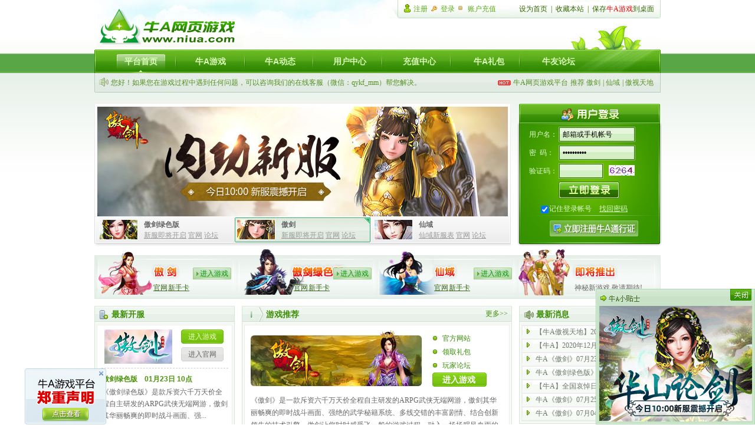

--- FILE ---
content_type: text/html;charset=utf-8
request_url: http://www.niua.com/
body_size: 32048
content:
<!DOCTYPE html PUBLIC "-//W3C//DTD XHTML 1.0 Transitional//EN" "http://www.w3.org/TR/xhtml1/DTD/xhtml1-transitional.dtd">
<html xmlns="http://www.w3.org/1999/xhtml">
<head>
<meta http-equiv="Content-Type" content="text/html; charset=utf-8" />
<meta http-equiv="X-UA-Compatible" content="IE=7" />
<title>网页游戏平台_牛A网页游戏平台 - 汇聚国内最好玩的网页游戏</title>
<meta name="keywords" content="网页游戏,网页游戏平台,牛A网页游戏平台" />
<meta name="discription" content="牛A网页游戏平台以“至诚、专业、品质”为主要经营思路，以“创新、超越、实现”为向导，致力于推动网页游戏发展及打造中国最具代表性的游戏品牌文化。" />
<meta property="qc:admins" content="0255017415163757" />
<link rel="shortcut icon" href="/favicon.ico" type="image/x-icon" />
<link href="/favicon.ico" rel="bookmark" />
<link rel="stylesheet" href="/style/reset.css" type="text/css"  />
<link rel="stylesheet" href="/style/common.css" type="text/css"  />
<link rel="stylesheet" href="/style/home.css" type="text/css"  />
<!--[if lte IE 6]>
<script src="/js/fixPNG.js"></script>
<script type="text/javascript">
DD_belatedPNG.fix('.pngfix');
</script>
<![endif]-->
<script type="text/javascript" src="http://www.niua.com/js/jquery-1.7.2.min.js"></script>
<script type="text/javascript" src="http://www.niua.com/js/highslide/highslide-full.js"></script>
<link rel="stylesheet" type="text/css" href="http://www.niua.com/js/highslide/highslide.css" />
<script type="text/javascript">
    hs.graphicsDir = 'http://www.niua.com/js/highslide/graphics/';
    hs.align = 'center';
    hs.transitions = ['expand', 'crossfade'];
    hs.outlineType = 'rounded-white';
    hs.fadeInOut = true;
    hs.dimmingOpacity = 0.75;

    // define the restraining box
    hs.useBox = true;
    hs.width = 640;
    hs.height = 480;

    // Add the controlbar
    hs.addSlideshow({
        //slideshowGroup: 'group1',
        interval: 5000,
        repeat: false,
        useControls: true,
        fixedControls: 'fit',
        overlayOptions: {
            opacity: 1,
            position: 'bottom center',
            hideOnMouseOut: true
        }
    });
</script>
</head>

<body>
<script type="text/javascript" src="/js/gray.js?v=1"></script>
<a name="#top"></a>
<script type="text/javascript">
    function addFavorite()
    {
        if (document.all) window.external.addFavorite('http://www.niua.com', '牛A游戏平台');
        else if (window.sidebar) window.sidebar.addPanel('牛A游戏平台', 'http://www.niua.com', "");
    }

    function PageHome(dom)
    {
        if(document.all){
            dom.style.behavior='url(#default#homepage)';
            dom.setHomePage('http://www.niua.com');
        }
    }
</script>
<div id="header">
    <div class="top">
        <a href="/"><img id="logo" class="pngfix" src="http://www.niua.com/images/logo.png"  alt="牛A游戏平台" /></a>
        <ul class="q_nav fr">
    <li>
        <p class="fl">
                        <a class="icon i_reg" href="http://www.niua.com/register/" title="注册" target="_blank">注册</a>
            <a class="icon i_log" href="http://www.niua.com/login/" title="登录" target="_blank">登录</a>
            <a class="icon i_pay" href="http://passport.niua.com" title="账户充值" target="_blank">账户充值</a>
                    </p>
        <p class="fr">
            <a href="javascript:void(0);" title="设为首页" onclick="PageHome(this);return false;" onfocus="this.blur();">设为首页</a>|
            <a href="javascript:void(0);" title="收藏本站" onclick="addFavorite();return false;" onfocus="this.blur();">收藏本站</a>|
            <a href="http://www.niua.com/shortcut.php" title="保存到桌面" target="_blank">保存<span class="c_r">牛A游戏</span>到桌面</a>
        </p>
    </li>
</ul>

    </div>
    <ul id="nav">
        <li class="menu">
            <a class="current" href="http://www.niua.com/" title="牛A首页">平台首页</a>
            <a class="spe " href="http://www.niua.com/game/" title="牛A游戏">牛A游戏</a>
            <!--<a onclick="alert('暂未开放,敬请期待');return false;"  class="" href="http://www.niua.com/park/" title="牛A乐园">牛A乐园</a>-->
            <a class="" href="http://www.niua.com/newslist/" title="牛A动态">牛A动态</a>
            <a class="" href="http://www.niua.com/member/" title="用户中心">用户中心</a>
            <a class="spe " href="http://passport.niua.com" target="_blank" title="充值中心">充值中心</a>
            <a class="" href="http://www.niua.com/novicecade/" title="牛A礼包" target="_blank" onfocus="this.blur()">牛A礼包</a>
            <a class="" href="http://bbs.niua.com" title="牛友论坛" target="_blank">牛友论坛</a>
        </li>
        <li class="s_msg">
            <p class="fl icon i_laba">您好！如果您在游戏过程中遇到任何问题，可以咨询我们的在线客服（微信：qykf_mm）帮您解决。</p>
            <p class="fr">
                <span class="i-hot"><a href="http://www.niua.com/">牛A网页游戏平台</a>推荐</span>
                <a href="/server/code/aojian/" title="傲剑" target="_blank" >傲剑</a>|
                <a href="/server/code/xianyu/" title="仙域" target="_blank" >仙域</a>|
                <a href="/server/code/astd/" title="傲视天地" target="_blank">傲视天地</a>
            </p>
        </li>
    </ul>
</div><div class="con clearfix">
    <div id="banner" class="fl">
        <div class="margin" id="imgShow">
            <div class="banner_t">
                <ul>
                    <li><a href="http://www.niua.com/server/code/lsaj/" target="_blank"><img src="http://www.niua.com/upload/index/2020/ajls1_1.jpg" /></a></li><li><a href="http://www.niua.com/server/code/aojian/" target="_blank"><img src="http://www.niua.com/upload/index/2020/aojian2_1.jpg" /></a></li><li><a href="http://www.niua.com/server/code/xianyu/" target="_blank"><img src="http://www.niua.com/upload/index/1/xianyu_1.jpg" /></a></li>
                </ul>
            </div>
            <div class="banner_b">
              <ul class="clearfix">
                 <li class="on" onclick="showImg(0);">
                    <a href="javascript:void(0)" onclick="return false;" onfocus="this.blur()">
                      <img src="http://www.niua.com/upload/index/2020/ajls1_2.jpg" />
                    </a>
                    <div>
                      <strong>傲剑绿色版</strong>
                      <a href="http://www.niua.com/server/code/lsaj/" target="_blank"><span>新服即将开启</span></a>
                      <a href="http://lsaj.niua.com/" target="_blank">官网</a>
                      <a href="http://bbs.niua.com/forum-85-1.html" target="_blank">论坛</a>
                    </div>
                 </li>
                  <li onclick="showImg(1);">
                    <a href="javascript:void(0)"  onclick="return false;" onfocus="this.blur()">
                      <img src="http://www.niua.com/upload/index/2020/aojian2_2.jpg" />
                    </a>
                    <div>
                      <strong>傲剑</strong>
                      <a href="http://www.niua.com/server/code/aojian/" target="_blank"><span>新服即将开启</span></a>
                      <a href="http://aojian.niua.com/" target="_blank">官网</a>
                      <a href="http://bbs.niua.com/forum-8-1.html" target="_blank">论坛</a>
                    </div>
                 </li>
                 <li onclick="showImg(2);">
                    <a href="javascript:void(0)"  onclick="return false;" onfocus="this.blur()">
                      <img src="http://www.niua.com/upload/index/1/xianyu_2.jpg" />
                    </a>
                    <div>
                      <strong>仙域</strong>
                      <a href="http://www.niua.com/server/code/xianyu/" target="_blank"><span>仙域新服表</span></a>
                      <a href="http://xianyu.niua.com" target="_blank">官网</a>
                      <a href="http://bbs.niua.com/forum-30-1.html" target="_blank">论坛</a>
                    </div>
                 </li>
              </ul>
            </div>
          </div>
        <script type="text/javascript">
            var imgShow = document.getElementById('imgShow');
            var ul = imgShow.getElementsByTagName('ul');
            var imgWidth = ul[0].getElementsByTagName('li')[0].offsetWidth;
            ul[0].scrollLeft = 0;
            var imgNow = 0;
            var imgLength = ul[0].getElementsByTagName('li').length;
            var step = 100;
            var seed = 50;
            var btnLi = ul[1].getElementsByTagName('li');
            var timer = null;

            function showImg(num)
            {
                num = num % imgLength;
                if(num == imgNow) return;
                var from = ul[0].scrollLeft;
                var to = num * imgWidth;
                for(var i=0; i< btnLi.length;i++)
                {
                    btnLi[i].className = "";
                }
                btnLi[num].className="on";
                if(timer) clearTimeout(timer);
                if(from < to)
                    moveImg(from,to,'r',num);
                else
                    moveImg(from,to,'l',num);
            }

            function moveImg(from, to,t,n)
            {
                if(t == "r")
                {
                    from += step;
                    if(from >= to)
                    {
                        ul[0].scrollLeft = to;
                        imgNow = n;
                        timer = window.setTimeout("showImg(imgNow + 1);",3000)
                    }
                    else
                    {
                        ul[0].scrollLeft = from;
                        timer = window.setTimeout("moveImg(" + from + ',' + to + ",'" + t + "'," +  n+ ')',50)
                    }
                }
                else
                {
                    from -= step;
                    if(from <= to)
                    {
                        ul[0].scrollLeft = to;
                        imgNow = n;
                        timer = window.setTimeout("showImg(imgNow + 1);",3000)
                    }
                    else
                    {
                        ul[0].scrollLeft = from;
                        timer = window.setTimeout("moveImg(" + from + ',' + to + ",'" + t + "'," +  n+ ')',50)
                    }
                }
            }

             timer = window.setTimeout("showImg(imgNow + 1);",3000)
        </script>
    </div>
    
<div id="uc_box" class="fr">
		<script type="text/javascript" src="http://www.niua.com/js/md5.js"></script>
	<script type="text/javascript" src="http://www.niua.com/js/jquery.scroll.js"></script>
	<script type="text/javascript" src="http://www.niua.com/js/protocolTan.js"></script>
	<script type="text/javascript">
	function checkLogin()
	{
		var mail = document.getElementById('email').value;
		if(mail.indexOf('@') > 0)
		{
			if(!(/^\w+([-+.]\w+)*@\w+([-.]\w+)*\.\w+([-.]\w+)*$/.test(mail)) ||
				mail.replace(/[^\x00-\xff]/g,'**').length > 50)
			{

				alert("您输入的帐号有误");
				return false;
			}
		}
		else if(!(/^1(3|5|8|4|7|6|9)\d{9}$/.test(mail)))
		{
			alert("您输入的帐号有误");
			return false;
		}
		var pwd = document.getElementById('password').value;
		if(pwd.length < 6)
		{
			alert("您输入的密码不正确");
			return false;
		}
		var scode = document.getElementById('seccode').value;
		if(!(/^\d{4}$/.test(scode)))
		{
			alert("验证码不正确");
			return false;
		}
		if (pwd.length != 32) {
			document.getElementById('password').value = hex_md5(pwd);
		}
		return true;
	};

	function doSubmit() {
		if (checkLogin()) {
			$.ajax({
				type: 'post',
				url: '/index.php',
				dataType: 'json',
				data: $('.loginForms').serialize(),
				success: function(result) {
					if (result.status == '-13') {
						var $this = $('.protocolTan');
	                    var $obj=$this,$alpha=$('#alpha');
	                    var winH=$(window).height();
	                    var oDivH=$obj.height();
	                    var scrollTop=$(window).scrollTop();
	                    $alpha.height(winH+scrollTop);
	                    $("html").css("overflow","hidden");
	                    $alpha.fadeIn();
	                    $obj.show();
	                    $(".proScroll").scrollBar({
	                        Dragelm:".bar",//拖动按钮
	                        direction:"top",//滚动方向
	                        contelm:".proCont .protocolCon",//滚动对象
	                        wheel:{nub:36} 
	                    }); 
					} else {
						window.location.href = '/showNotice/?t='+result.data;
					}
				}
			});
		}
		return false;
	}
	</script>
	<form name="Form1" id="Form1" class="loginForms" action="/index.php" method="post" onsubmit="return doSubmit();">
	<div class="login_b">
		<h3 class="hid">用户登录</h3>
		<div class="i clearfix">
			<label for="email" class="fl">用户名：</label>
			<p class="fl"><input name="name" id="email" type="text" value="邮箱或手机帐号"  onchange="this.value=this.value.replace(/^\s*|\s*$/g,'')" onfocus="if(femail){this.value='';femail=false;}"/></p>
		</div>
		<div class="i clearfix">
			<label for="password" class="fl">密&nbsp;&nbsp;码：</label>
			<p class="fl"><input name="password" id="password" type="password" value="1234567890"  onfocus="if(fpwd){this.value='';fpwd=false;}"/></p>
		</div>
		<div class="validate clearfix">
		   <label class="fl"  for="valiudate">验证码：</label>
		   <p class="fl"><input type="text" id="seccode" name="seccode" value=""></p>
		   <img id="img_sec" onclick="this.src= '/seccode.php?'+Math.random();" src="/seccode.php" alt="点击更换">
		</div>
		<script type="text/javascript" src="http://www.niua.com/js/cookie.js"></script>
		<script type="text/javascript">
			var femail=true;
			var fpwd=true;
			var keepcode= getCookie("keepcode");
			if(keepcode)
			{
				document.getElementById('email').value = keepcode;
				document.getElementById('password').value = "";
				femail = false;
				fpwd = false;
			}
		</script>
		<div class="b">
			<input type="hidden" name="reg_protocol_upgrade_ok" id="reg_protocol_upgrade_ok" value="">
			<input type="hidden" name="reg_protocol_upgrade" id="reg_protocol_upgrade" value="1">
            <input class="hid cur" type="submit" name="" value="立即登录" />
			<p>
				<input name="keeplive" type="checkbox" value="1" id="rem" checked="checked" />
				<label for="rem">记住登录帐号</label>
				<a href="/getPassword/" title="找回密码">找回密码</a>
			</p>
		</div>
		<div class="b2">
			<a class="hid" href="/register/" title="注册牛A通行证">注册牛A通行证</a>
		</div>
	</div>
	</form>
	</div>
</div>
<div class="h_hot_game clearfix">
        <div class="h_hot_div" onmouseover="$(this).addClass('current');" onmouseout="$(this).removeClass('current');">
        <a href="/server/code/aojian/"><img src="/images/game/aojian_size01.png" alt="傲剑" class="pngfix" /></a>
        <p>
            <a href="http://aojian.niua.com/" title="官网" target="_blank">官网</a>
            <a href="/novicecade/" title="新手卡" target="_blank">新手卡</a>
            <a href="/server/code/aojian/" title="进入游戏" target="_blank" class="a3">进入游戏</a>
        </p>
    </div>
        <div class="h_hot_div" onmouseover="$(this).addClass('current');" onmouseout="$(this).removeClass('current');">
        <a href="/server/code/lsaj/"><img src="/images/game/lsaj_size01.png" alt="傲剑绿色版" class="pngfix" /></a>
        <p>
            <a href="http://lsaj.niua.com/" title="官网" target="_blank">官网</a>
            <a href="/novicecade/" title="新手卡" target="_blank">新手卡</a>
            <a href="/server/code/lsaj/" title="进入游戏" target="_blank" class="a3">进入游戏</a>
        </p>
    </div>
        <div class="h_hot_div" onmouseover="$(this).addClass('current');" onmouseout="$(this).removeClass('current');">
        <a href="/server/code/xianyu/"><img src="/images/game/xianyu_size01.png" alt="仙域" class="pngfix" /></a>
        <p>
            <a href="http://xianyu.niua.com" title="官网" target="_blank">官网</a>
            <a href="/novicecade/" title="新手卡" target="_blank">新手卡</a>
            <a href="/server/code/xianyu/" title="进入游戏" target="_blank" class="a3">进入游戏</a>
        </p>
    </div>
            <div class="h_hot_div" onmouseover="$(this).addClass('current');" onmouseout="$(this).removeClass('current');">
        <img src="/images/game/coming.png"  class="pngfix" />
        <p>神秘新游戏,敬请期待!</p>
    </div>
            </div>
<div class="con clearfix" style="zoom:1;">
    <div class="col1 fl">
        <div class="box zxkf">
            <h3>
                <strong class="fl">最新开服</strong>
            </h3>
            <div class="margin">
                <div>
                    <div class="zxkf_div">
                        <img class="fl" src="/images/game/lsaj_size02.jpg"  alt="傲剑绿色版" />
                        <p class="fl">
                                                        <a class="btn_green" href="/server/code/lsaj/" title="进入游戏" target="_blank">进入游戏</a>
                                                        <a class="btn_gray" href="http://lsaj.niua.com/" title="进入官网" target="_blank">进入官网</a>
                        </p>
                    </div>
                    <div class="intro">
                        <strong>傲剑绿色版&nbsp;&nbsp;&nbsp;&nbsp;01月23日&nbsp;10点</strong>
                        <p>《傲剑绿色版》是款斥资六千万天价全程自主研发的ARPG武侠无端网游，傲剑其华丽畅爽的即时战斗画面、强...</p>
                    </div>
                </div>
            </div>
        </div>
        <div class="box cs">
    <div class="margin" >
        <div class="cs_div">
            <h4 class="hid">牛A客服中心</h4>
<!--            <p>客服热线：0592-2673094 </p>   -->
            <p>客服热线:0592-7168888</p>
            <p>客服邮箱: <a href="mailto:kf@game2.cn" title="邮箱联系" target="_blank">kf@game2.cn</a></p>
            <p>客服微信: qykf_mm</p>
            <p>
                <a class="c1"  href="/appeal/" title="帐号申诉" target="_blank"><span>帐号申诉</span></a>
                <a class="c1" href="mailto:ts@niua.com" title="投诉建议" target="_blank"><span>投诉建议</span></a>
            </p>
        </div>
    </div>
</div>    </div>
    <div class="box yxtj fl">
        <h3>
            <strong class="fl">游戏推荐</strong>
            <a class="fr" href="/game/" title="更多">更多&gt;&gt;</a>
        </h3>
        <div class="margin">
                <div class="g_link clearfix">
                    <a href="/server/code/aojian/" target="_blank"><img class="fl" src="/images/game/aojian_size03.jpg" /></a>
                    <p class="fl" >
                        <a href="http://aojian.niua.com/" title="官方网站" target="_blank">官方网站</a>
                        <a href="/novicecade/" title="领取礼包" target="_blank">领取礼包</a>
                        <a href="http://bbs.niua.com/forum-8-1.html" title="玩家论坛" target="_blank">玩家论坛</a>
                        <a class="l4" href="/server/code/aojian/" title="进入游戏"><span>进入游戏</span></a>
                    </p>
                </div>
                <div class="g_intro clearfix">
                    <p>《傲剑》是一款斥资六千万天价全程自主研发的ARPG武侠无端网游，傲剑其华丽畅爽的即时战斗画面、强绝的武学秘籍系统、多线交错的丰富剧情、结合创新领先的技术引擎，傲剑让您时时感受飞一般的游戏过程，融入一场场腥风血雨的江湖厮杀，傲剑祝您成就一段段逆天的武侠传奇。</p>
                </div>
                <div class="g_snap">
                    <h5><strong>游戏截图</strong></h5>
                    <ul>
                        <li>
                            <a  href="/images/snapshot/aojian01.jpg" onclick="return hs.expand(this)"><img src="/images/snapshot/aojian_thumb01.jpg"></a>
                        </li>
                         <li>
                            <a  href="/images/snapshot/aojian02.jpg" onclick="return hs.expand(this)"><img src="/images/snapshot/aojian_thumb02.jpg"></a>
                        </li>
                        <li>
                            <a  href="/images/snapshot/aojian03.jpg" onclick="return hs.expand(this)"><img src="/images/snapshot/aojian_thumb03.jpg"></a>
                        </li>
                        <li>
                            <a  href="/images/snapshot/aojian04.jpg" onclick="return hs.expand(this)"><img src="/images/snapshot/aojian_thumb04.jpg"></a>
                        </li>
                    </ul>
                </div>
        </div>
    </div>
    <div class="col2 fr clearfix">
        <div class="box latest_news">
            <h3>
                <strong class="fl">最新消息</strong>
                <a class="fr" href="/newslist/" title="更多" target="_blank">更多&gt;&gt;</a>
            </h3>
            <div class="margin">
                <ul class="list">
                                        <li><a  href="/news/id/3885/" title="【牛A傲视天地】2022年11月5日关服公告" onfocus="this.blur()" style=";" target="_blank">【牛A傲视天地】2022年11月5日关服公告</a></li>
                                        <li><a  href="/news/id/3884/" title="【牛A】2020年12月31日 win10更新后无法登陆游戏公告" onfocus="this.blur()" style=";" target="_blank">【牛A】2020年12月31日 win10更新后无法登陆游戏公告</a></li>
                                        <li><a  href="/news/id/3883/" title="牛A《傲剑》07月23日10：00盛大开启 内功 69 服" onfocus="this.blur()" style=";" target="_blank">牛A《傲剑》07月23日10：00盛大开启 内功 69 服</a></li>
                                        <li><a  href="/news/id/3882/" title="牛A《傲剑绿色版》战网系统 07月21日 全新启动" onfocus="this.blur()" style=";" target="_blank">牛A《傲剑绿色版》战网系统 07月21日 全新启动</a></li>
                                        <li><a  href="/news/id/3881/" title="【牛A】全国哀悼日，牛A平台所有游戏停止运营一天" onfocus="this.blur()" style=";" target="_blank">【牛A】全国哀悼日，牛A平台所有游戏停止运营一天</a></li>
                                        <li><a  href="/news/id/3867/" title="牛A《傲剑》07月25日10：00盛大开启 内功 43 服" onfocus="this.blur()" style=";" target="_blank">牛A《傲剑》07月25日10：00盛大开启 内功 43 服</a></li>
                                        <li><a  href="/news/id/3866/" title="牛A《傲剑》07月04日10：00盛大开启 内功 42 服" onfocus="this.blur()" style=";" target="_blank">牛A《傲剑》07月04日10：00盛大开启 内功 42 服</a></li>
                                    </ul>
            </div>
        </div>
        <div class="box getgift clearfix">
            <div class="margin">
                <a href="/novicecade/" title="礼包领取" target="_blank"><img src="/images/getgift.png" alt="礼包领取" /></a>
            </div>
        </div>
    </div>
</div>
<div class="box friendlink">
    <h3>
        <strong class="fl">友情链接</strong>
        <!--a class="fr" href="javascript:void(0);" title="更多" target="_blank">更多&gt;&gt;</a-->
    </h3>
    <!--nohijack-->
    <div class="margin">
        <ul class="clearfix">
            <li>
                                <a href="https://www.qiangu.com/" target="_blank">千古风流</a>
                                <a href="http://ts.game2.cn/" target="_blank">天书世界</a>
                                <a href="https://cjzg.game2.cn/" target="_blank">裁决战歌</a>
                                <a href="http://www.7711.com/" target="_blank">7711网页游戏平台</a>
                                <a href="http://xianyu.niua.com/" target="_blank">仙域</a>
                                <a href="https://cqbz.game2.cn/" target="_blank">传奇霸主</a>
                                <a href="http://www.aojian.net/" target="_blank">傲剑</a>
                                <a href="https://jyjx.game2.cn/" target="_blank">九阴绝学</a>
                                <a href="https://www.game2.cn/" target="_blank">哥们网网页游戏</a>
                                <a href="https://xajh.game2.cn/" target="_blank">笑傲江湖</a>
                                <a href="https://bzsc.game2.cn/" target="_blank">百战沙城</a>
                                <a href="https://sha.game2.cn/" target="_blank">攻沙</a>
                            </li>
        </ul>
    </div>
    <!--/nohijack-->
</div>


                                                                                                                                                                                                                                                                                                                                                                                                                                <div id="footer">
        <p>
         <a href="http://www.niua.com/about/" target="_blank">关于牛A</a>┊
        <a href="http://www.niua.com/contact/" target="_blank">联系我们</a>┊
        <a href="javascript:void(0);" onclick="return false;" target="_blank">站点地图</a>┊
        <a href="http://www.g2.cn/jiazhang/" target="_blank">家长监护</a>┊
        <a href="http://www.g2.cn/dispute.htm" target="_blank">纠纷处理</a>┊
    </p>
    <p>抵制不良游戏，拒绝盗版游戏。注意自我保护，谨防受骗上当。适度游戏益脑，沉迷游戏伤身。合理安排时间，享受健康生活。</p>
    <p> <a href="http://www.g2.cn/images/GroupWWW.jpg" target="_blank">闽网文[2015]1355-018号</a> ┊ <a href="http://www.g2.cn/images/GroupICP.jpg" target="_blank">闽B2-20120072</a> ┊ <a href="http://beian.miit.gov.cn" target="_blank">闽ICP备12006790号-10</a> ┊ <a href="http://www.beian.gov.cn/portal/registerSystemInfo?recordcode=35020602000048" target="_blank"><img src="http://www.beian.gov.cn/file/ghs.png" style="vertical-align:top;"/>闽公网安备 35020602000048号</a></p>
    <p> Copyright 2009-2025 @Niua.com All rights reserved ┊ <a href="http://www.g2.cn/" target="_blank">趣游（厦门）科技有限公司</a></p>
    <p class="biaoshi"><a href="http://www.hd315.gov.cn/beian/view.asp?bianhao=010202012071300018" target="_blank"><img src="http://www.niua.com/images/biaoshi.gif" width="35" height="43" />经营性网站备案信息</a></p>
</div>
<!--script type="text/javascript" src="http://www.niua.com/js/jquery.js"></script-->
<script type="text/javascript" src="/FloatPlayed/"></script>
<!--[if lt IE 7]>
<style type="text/css">
#rb{
    position: absolute;
    bottom: auto;
    right:0;
    width:270px;
    height:230px;
    top:expression(eval(document.compatMode &&
     document.compatMode=='CSS1Compat') ?
     documentElement.scrollTop
     +(documentElement.clientHeight-this.clientHeight) - 2
     : document.body.scrollTop
     +(document.body.clientHeight-this.clientHeight) - 2);
}
</style>
<![endif]-->
<div id="rb" style="z-index: 999;display: none;">
    <div>
        <a onclick="closeRb();return false;" href="javascript:void(0);" class="close"></a>
        <a  target="_blank" href="http://www.niua.com/server/code/lsaj/" onclick="document.getElementById('rb').style.display='none';"><img src="http://www.niua.com/upload/index/2020/ajls1_3.gif"/></a>
    </div>
</div>
<script type="text/javascript">
    var float_rb = document.getElementById('rb');
    function closeRb()
    {
        document.getElementById('rb').style.display='none';
        document.cookie = "rb_cookie=1 ;path =/";
    }
    var aCookie = document.cookie.split('; ');
    for (var i=0; i < aCookie.length; i++) {
        var aCrumb = aCookie[i].split('=');
        if ("rb_cookie" == aCrumb[0]) break;
    }
    if(i >=  aCookie.length)
    {
        document.getElementById('rb').style.display='';
    }
</script>


<script type="text/javascript" src="http://www.niua.com/js/yhcnMailTips.js"></script>

<script type="text/javascript">
    window.j_hijack_config = {
        gid: '0',
        sid: '0'
    };
</script>
<script type="text/javascript" src="http://www.niua.com/js/J.Hijack.js"></script>

<div style="display:none;">
    <script src="http://s11.cnzz.com/z_stat.php?id=1260408394&web_id=1260408394" language="JavaScript"></script>
</div>

<div id="alpha" style="display: none;filter: alpha(opacity=80);"></div>
<div class="protocolTan" style="display: none;position:absolute; top:50%; left:50%; margin:-250px 0 0 -375px;">
    <h3>
        <span>牛A游戏平台服务协议及隐私政策</span>
    </h3>
    <div class="content">
        <div class="proScroll">
            <div class="proCont">
                <div class="protocolCon">
                    
                </div>
            </div>
            <div class="scrollBar">
                <div class="barT"></div>
                <div class="barM">
                    <a class="bar" href="javascript:void(0)"></a>
                </div>
                <div class="barB"></div>
            </div>
        </div>
        <p class="chk">
            <input name="keeplive" checked="checked" value="1" type="checkbox">
            <label class="fxk radioItem" data-name="keeplive" data-checkedcls="on" href="javascript:void(0);">我已认真阅读并同意《牛A游戏平台服务协议及隐私政策》</label>
        </p>
        <p class="btn">
            <a class="agreeProtocol" href="javascript:void(0)">同意</a>
        </p>
    </div>
</div> <style type="text/css">
    #bwdh{
        width:138px;
        height:95px;
        position:fixed;
        left:42px;
        bottom:0;
        background:url(images/niua.gif) no-repeat;
        display:block;
        z-index:9999;
    }
    #bwdh a{
        width:138px;
        height:95px;
        display:block;
    }
    #bwdh-close{
        display:none;
        width:20px;
        height:20px;
        right:0;
        position:absolute;
        display:block;
        cursor:pointer;
        background:url(images/blank.gif) no-repeat;
    }
    #bwdh-close a{
        width:20px;
        height:20px;
        display:block;
    }
    </style>
    <!--[if lt IE 7]>
    <style type="text/css">
    #bwdh{
        position: absolute;
        bottom: auto;
        clear: both;
        left:42px;
        z-index:9999;
        top:expression(eval(document.compatMode &&
         document.compatMode=='CSS1Compat') ?
         documentElement.scrollTop
         +(documentElement.clientHeight-this.clientHeight) - 10
         : document.body.scrollTop
         +(document.body.clientHeight-this.clientHeight) - 10);
    }
    
    </style>
    <![endif]-->
    <div id="bwdh">
        <div id="bwdh-close"><a href="javascript:void(0);" onclick="document.getElementById('bwdh').style.display='none';return false;"></a></div>
        <a href="http://www.niua.com/announce/index.htm" target="_blank"></a>
    </div>

<!--
<script type="text/javascript" src="/js/snow.js"></script>
-->
</body>
</html>

--- FILE ---
content_type: text/html;charset=utf-8
request_url: http://www.niua.com/websiteAjax/op/isYahooCnEmail/
body_size: 40
content:
{"status":0,"msg":"no login"}

--- FILE ---
content_type: text/css
request_url: http://www.niua.com/style/reset.css
body_size: 1603
content:
@charset "UTF-8";
/**Author:don + Mail: i.don@hotmail.com + Date:2010-07-30**/
body,div,dl,dt,dd,ul,ol,li,h1,h2,h3,h4,h5,h6,pre,form,fieldset,input,textarea,p,blockquote,th,td {padding: 0;margin: 0;}
body{font-size:12px !important; }
table {border-collapse: collapse;border-spacing: 0;}
fieldset,img {border: 0px;}
address,caption,cite,code,dfn,em,strong,th,var {font-weight: normal;font-style: normal;}
ol,ul ,dl{list-style: none;}
caption,th {text-align: left;}
h1,h2,h3,h4,h5,h6 {font-weight: normal;font-size: 100%;}
img {vertical-align:top; }
input,button{vertical-align:middle;}
button{cursor:pointer; }
abbr,acronym { border: 0px;}
.clearfix:after {
		content:".";
		clear:both;
		display:block;
		height:0;		
		visibility:hidden;
}
.clearfix{display:inline-block; }
.clearfix {display:block;}
/*---popwin--*/
.popwin{position:absolute;left:0;top:0;z-index:999;}
/*---#alpha---*/
#alpha{
	background:#000;
	filter:alpha(opacity=60);
	-moz-opacity: 0.60;
	opacity: 0.60;
	z-index:998;
	position:absolute;
	top:-20px;
	left:0px;
	width:1800px;
	height:1500px;
	display:none0;
}
#alpha2{
position:absolute;
z-index:998;
left:0;
top:0;
width:100%;
height:1500px;
background:none repeat scroll 0 0 #333333;
filter:alpha(opacity=80);
opacity: 0.8;
-moz-opacity:0.8; 
}

#rb{ position: fixed; bottom:0px; right:0; width:270px; height:230px;  _position:absolute; }
#rb div{position:relative;}
#rb .close{position:absolute;top:0; right:5px;display:block;width:40px; height:20px;text-indent:-999em; overflow:hidden;background-image:url(img/blank.gif);}

--- FILE ---
content_type: text/css
request_url: http://www.niua.com/style/common.css
body_size: 12768
content:
@charset "UTF-8";
/**Author:don + Mail: i.don@hotmail.com + Date:2010-07-30**/
body{font-size:12px; line-height:24px; color:#666; background:url(img/bg.png) repeat-x 0 0;  /*background:url(img/ydbg.png) repeat-x 0 0;*/}
.body_gray{background:url(img/bg_gray.png) repeat-x 0 0;}
a{text-decoration:none; }
a:link{color:#666; }
a:visited{}
a:hover{color:#f60; text-decoration:underline; }

.fl{float:left; }
.fr{float:right; }
.c_r{color:red; }
.c_o{color:#f60; }
.c_g{color:green; }
.c_b{color:blue; }
.f_b{font-weight:bold; }
.t_c{text-align:center; }
.t_r{text-align:right;}
.cur{cursor:pointer; }
.ind{text-indent:2em; }
.hid{overflow:hidden; text-indent:-999em; }
.b_line{border-bottom:1px dashed #999; }
.icon{background:url(img/icon.png);background-repeat: no-repeat; }
.i_reg{padding-left:16px;background-position:0 7px; }
.i_log{padding-left:16px;background-position:0 -20px; }
.i_pay{padding-left:16px;background-position:0 -50px; }
.i_laba{padding-left:20px;background-position:0 -82px; }
.i_msg{padding-left:23px;background-position:0 -300px;}
.logout{color:#f60;text-decoration:underline;}
.logout:hover{text-decoration:none;}

#header{margin:0 auto 18px; width:960px; height:157px; }
.top{height:84px; background:url(img/top.jpg) no-repeat 0 0; /*background:url(img/sdtop.jpg) no-repeat 0 0;*/}
#logo{margin:8px 0 0 3px; float:left; display:none0;}
.q_nav{height:31px;  width:460px; overflow:hidden; /*background:url(img/top.jpg) no-repeat -14px -84px;*/ background:url(img/top.jpg) no-repeat 0 -84px;  line-height:31px; }
.q_nav li{margin-left:20px; height:31px; padding:0 5px ; background:url(img/top.jpg) no-repeat right -84px;}
.q_nav .fl{}
.q_nav .fl a{display:inline-block;height:31px; margin:0 3px 0 0 ; color:#5bac1b;}
.q_nav .fl a:hover{color:#f60;}
.q_nav .fr{color:#316900; }
.q_nav .fr a{margin:0 6px 0 3px;*margin:0 7px 0 5px;color:#316900; }

#nav{height:73px; background:url(img/top.jpg) no-repeat right -115px;overflow:hidden;}
.menu{height:40px;padding-left:20px; }
.menu a{float:left; margin:0 18px; width:82px; text-align:center; font:bold 14px/40px arial,"����"; color:#dbffbb; }
.menu a:hover{text-decoration:none;color:#dbffbb; }
.menu a:hover,.menu .current{background:url(img/menu_on.png) no-repeat center 0;}
.menu .spe{}
.menu .spe:hover{}
.s_msg{height:33px;line-height:33px; color:#539222; }
.s_msg .fl{margin-left:8px; }
.s_msg .fl a{color:#f90;font-weight:bold;}
.s_msg .fr{margin-right:8px; }
.s_msg .fr a{margin-right:4px; color:#539222;}
.s_msg .fr span{margin-left:3px;}
.s_msg .fr .i-hot,.s_msg .fr .i-new{padding-left:26px;background:url(img/i-hot.gif) no-repeat 0 center;}
.s_msg .fr .i-new{background-image:url(img/i-new.gif);}



/*---user login---*/
#uc_box{ margin-right:-2px; margin-top:1px;width:245px;height:245px; background:url(img/bg_uc_box.png) no-repeat 0 0; color:#ddfbce;_background:url(img/bg_uc_box_0.jpg) no-repeat 0 0;}
.login_b div{margin:5px 5px 0px 20px;}
.login_a div{margin:16px 5px 0px 20px;}
#uc_box h3{margin-bottom:4px;height:34px; background: url(img/bg_uc_box.png) no-repeat -245px 0px; _background: url(img/bg_uc_box.jpg) no-repeat -245px 0px;}
.login_b .i label{display:inline-block; width:50px;line-height:26px; }
.login_b .validate label{display:inline-block; width:50px;line-height:26px; }
.login_b .validate img{ display:inline-block; width:44px; height:18px; vertical-align:middle; margin-top:3px;}
.login_b .b p{line-height:29px; padding-top:3px;}
.login_b .i p{ display:block; width:140px; _width:150px; height:26px;margin-bottom:0; background: url(img/bg_uc_box.png) no-repeat -245px -34px; _background: url(img/bg_uc_box.jpg) no-repeat -313px -51px;}
.login_b .validate p{width:85px;height:26px;margin-bottom:0; background: url(img/bg_uc_box.png) no-repeat -386px -34px; _background:url(img/bg_uc_box.jpg) no-repeat -313px -51px;}
.login_b .i input{margin:0 3px; width:113px; padding:6px 0 6px 4px; _padding:4px 0 4px 4px; font-family:arial; font-size:12px; background:url(img/blank.gif) no-repeat 0 0 ;border:0; }
.login_b .validate input{margin:0 3px; width:62px; padding:6px 0 6px 4px; _padding:4px 0 4px 4px; font-family:arial; font-size:12px; background:url(img/blank.gif) no-repeat 0 0 ;border:0; }


.login_b .b{text-align:center;}
.login_b  .b p{text-align:left;padding-left:20px;}
.login_b  .b p input{_vertical-align:text-bottom; }
.login_b  .b p label{margin-left:-2px;}
.login_b  .b a{margin:0 0 0 10px; color:#ddfbce;text-decoration:underline; }
.login_b  .b a:hover{color:#ff0; }
.login_b .b .hid{display:block;margin:3px 0 0 50px; *margin-left:-14px; width:103px;height:29px;background: url(img/bg_uc_box.png) no-repeat -245px -60px; border:none; _background: url(img/bg_uc_box.jpg) no-repeat -324px -124px;}
.login_b .b2{padding:0px 0 0; _padding-top:8px;}
.login_b .b2 a{display:block;margin:0 auto; width:150px;height:27px; background: url(img/bg_uc_box.png) no-repeat -245px -90px; _background:url(img/bg_uc_box.jpg) no-repeat -300px -196px;}

.login_a .info{margin-bottom:0; height:70px;background:url(img/uc_line.png) no-repeat center 64px;}
.login_a .info img{float:left; padding:4px;background:url(img/bg_avata.gif) no-repeat 0 0;}
.login_a .info dl{float:left; display:block; margin-left:8px;width:137px;font-weight:bold;line-height:20px; }
.login_a .info dl strong{color:#ff0;}
.login_a .b{margin-top:0;}
.login_a .b a{display:inline-block;margin:2px 2px;width:90px;height:26px;line-height:28px;text-align:center;color:#fffbef; background:url(img/icon.png) no-repeat 0 -120px;font-weight:bold;}
.login_a .b2 a{padding-left:25px;background:url(img/icon.png) no-repeat 0 -160px; _background-position:0 -165px;color:#dcfdc4; font-weight:bold;_background:url(img/tb.png) no-repeat 0 -696px;}
.u_name{ display:block; width:137px; height:26px; line-height:26px; position:relative;_zoom:1;font-size:14px;text-decoration:underline;cursor:pointer;}
.u_name ul{position:absolute;top:-25px;right:10px;height:31px;background:url(img/slide.png) no-repeat 0 -31px;_background-position:0 -31px;}
.u_name li{padding-right:10px;height:31px;margin-left:8px;line-height:26px;background:url(img/slide.png) no-repeat right 0;color:#060;font-weight:normal;}
/*---#box---*/
.box{ background-color:#f6f9f6; border:1px solid #d6e7d6; }
.box h3{height:28px;background:url(img/t_box.png) repeat-x 0 0; }
.box h3 strong{ margin-left:6px; font:bold 14px/26px arial,"����";color:#3d8f06; padding-left:22px; background-image:url(img/icon.png);background-repeat:no-repeat; }
.latest_news h3 strong{background-position:0 5px; }
.box h3 .fr{margin-right:6px; color:#3d8f06; }
.box .margin{margin:3px 3px;border:1px solid #ecf0ec; background:#fff;padding-left:0; padding-right:0;}

.cs_div{height:103px;width:230px; background:url(img/bg_p.png) repeat-x 0 0; }
.cs_div h4{margin:0 0 10px 10px;}
/*.cs_div p{margin:2px 0 2px 10px;line-height:20px; color:#019810;}*/
.cs_div p{margin:0px 0 1px 10px;line-height:14px; color:#019810;}
.cs_div a{color:#019810;margin-right:5px;margin-top: 2px;}
.cs_div a:hover{color:#060; text-decoration:none; }
.c1{float:left; background:url(img/btn.png) no-repeat 0 0;}
.c1 span{float:left;padding:0 9px;height:20px;line-height:22px; background:url(img/btn.png) no-repeat right -20px;cursor:pointer;}
.c2{float:left;  width:65px;height:20px;line-height:22px;overflow:hidden; background:url(img/btn.png) no-repeat 0 -40px; text-align:center;}
a.btn_gray{background:url(img/btn.png) no-repeat 0 -180px; color:#666;}
a.btn_green,a.btn_green:visited{background:url(img/btn.png) no-repeat 0 -156px; color:#f3ffc8;}

.list{border-bottom:1px solid #e9eee8; }
.list li{margin-right:0px; height:23px;padding-left:23px; line-height:23px; background:url(img/bg_p.png) no-repeat 0 -107px; }
.list li a{color:#6e786e; display:block;width:200px;white-space:nowrap; overflow:hidden; text-overflow:ellipsis;  }
.list li a:hover{color:#f60; text-decoration:none; }
/*-----mainContent---*/
.mainContent{width:960px; margin:15px auto 6px;}
.left{width:705px; float:left;}
.sidebar{width:240px;float:right;}
.fl{ float:left}
.fr{ float:right}
.rBox{ width:707px;}
.sidebar #uc_box{margin-left:-3px; margin-bottom:9px;}
/*#uc_box .b2 a{background-position:0 -160px; _background-position:0 -155px;}*/
.sidebar .box{width:236px; margin-bottom:12px;}
/*---footer area----*/
#footer{margin:12px auto 0;padding:10px 0;width:960px;text-align:center;background:url(img/footer.gif) repeat-x 0 0; color:#286428;}
#footer a{margin:0 5px; color:#286428;}
#footer p.biaoshi a{width:160px;height:43px;line-height:43px;display:block;margin:0 auto;}
#footer p.biaoshi a img{width:35px;height:43px; vertical-align:middle;}
#footer a:hover{color:#f60; }


/*---pagnation--*/
.pagnation{clear:both;text-align:center;height:40px;margin:30px auto;}
.pagnation a{margin:0 3px;padding:2px 5px;border:1px solid #4bb354;line-height:25px; color:#4bb354;}
.pagnation a:hover{text-decoration:none; background:#4bb354;color:#fff; }
.pagnation .on{border:1px solid #f60;color:#f60;}
/*--float--*/
#float_title{
width:112px;height:55px;position:fixed;top:105px;right:52px;_position:absolute;
background:url(img/float.png) no-repeat -46px 0;overflow:hidden;z-index:9;}
#float_title h5 strong{width:112px;text-align:center;font-weight:bold;display:block;}
#float_title a{display:block;width:108px;padding:32px 0 0 0;text-align:center;}
#float_title h5 strong a:link,#float_title h5 strong a:visited,#float_title h5 strong a:hover{color:#fff;text-decoration:none;}

#float{width:210px;position:fixed;top:160px;right:0;_position:absolute; }
#float .close{height:23px; width:100%;float:none;margin-bottom:0;background:url(img/float.png) no-repeat 0 -55px;overflow:hidden;}
#float .close a{margin-right:6px;width:27px;height:18px;background:url(img/float.png) no-repeat -375px -55px;}
#float .close a:hover{background-position:-375px -74px;}
.float_div { padding:3px 0 15px;background:url(img/float.png) no-repeat 0 bottom;}
.float_div ul{width:205px;margin:0 auto;}
.float_div li{background:url(img/float.png) no-repeat -214px -118px; overflow:hidden;}
/*.float_div li{height:25px;background:url(img/float.png) no-repeat -214px -118px; overflow:hidden;}*/
.float_div li a { display:inline-block; *display:inline; *zoom:1; margin-left:15px; color:#255908;line-height:26px;}
.float_div li a:hover{color:#f60;text-decoration:none;}

.float_div li .var {display:inline-block; *display:inline; *zoom:1; background-image:url(img/gb.gif); background-repeat:no-repeat; white-space:nowrap; width:13px; height:13px; margin-left:3px; overflow:hidden; vertical-align:middle; text-indent:-999em;}

.float_div .noyet{text-align:center;background:none;line-height:16px;height:36px;}
.float_div .noyet a{display:block; margin-left:0;}
/*---h3 icon---*/
.left .icon_02{background:url(img/tb.png) no-repeat 0 -390px;}
.left .icon_03{background:none;}
.left .icon_03 .f_big{padding:0 5px 0 0;font-size:20px;font-family:arial,"����";}
.left .icon_04{background:url(img/tb.png) no-repeat 0 -418px;}
.left .icon_05{background:url(img/tb.png) no-repeat 0 -28px;}
.left .icon_06{background:url(img/tb.png) no-repeat 0 -448px;}
.left .icon_07{background:url(img/tb.png) no-repeat 0 -478px;}

/*==========add:xian 2013-08-07================*/
.sidebar .sidePay{width:230px; padding:3px; margin-bottom:12px;}

/*==========add:xian 2014-04-22================*/
.sertips h3{ width:667px; height:36px; line-height:36px; background:url(img/clib.jpg) no-repeat; padding-left:40px}
.sertips h3 span{ float:left; color:#3d8f06; font-size:14px; font-weight:bold}
.sertips h3 a{ color:#3d8f06; float:right; width:42px; margin:0 15px 0 0}

.sertips .c{ width:705px; background:#f6f9f6; border:1px solid #d6e7d6; border-top:none; padding:10px 0}
.sertips .meg{ width:624px; border:1px solid #f1f3f1; background:#FFF; padding:22px 29px; margin:0 auto; color:#225100; line-height:24px; min-height:136px; _height:136px}
.sertips .meg p{ text-indent:2em}
.sertips .meg h5{ color:#225100; font-weight:bold; font-size:14px; padding-bottom:5px;}


.yLove{ margin-top:16px;}
.yLove h3{ width:667px; height:36px; line-height:36px; background:url(img/clib.jpg) no-repeat 0 -36px; padding-left:40px}
.yLove h3 span{ float:left; color:#3d8f06; font-size:14px; font-weight:bold}
.yLove h3 a{ color:#3d8f06; float:right; width:42px; margin:0 15px 0 0}
.yLove h3 a:hover{ color:#316900; text-decoration:none}
.yLove .c {width:705px; background:#f6f9f6; border:1px solid #d6e7d6; border-top:none; padding:10px 0}
.yLove .c .m{ width:690px; background:#FFF; padding:15px 0; margin:0 auto;border:1px solid #f1f3f1;}
.yLove .ilike{  margin:0 auto;}



--- FILE ---
content_type: text/css
request_url: http://www.niua.com/style/home.css
body_size: 8269
content:
@charset "UTF-8";
/**Author:don + Mail: i.don@hotmail.com + Date:2010-07-30**/
.h_hot_game{margin:0px auto 12px; width:956px;padding-left:4px;height:86px;overflow:hidden;background:url(img/h_hot_game.png)  no-repeat 0 0;}
.con{margin:0 auto; width:960px; }
.col1{margin:0; width:238px;  height:330px;}
.col1 .box{margin-bottom:0;}
.col2{margin:0; width:240px; height:330px;overflow:hidden;}

.getgift{zoom:1;}
.getgift .margin{margin:4px 3px; }
.getgift img{width:230px;height:106px;}

.friendlink{margin:12px auto; _margin:10px auto 12px; width:960px;}
.friendlink .margin{min-height:52px;_height:52px;background:url(img/bg_friendlink.png) repeat-x 0 0; }
.friendlink ul{margin:5px 15px; }
.friendlink li {float:left;}
.friendlink li a{margin:0 8px;color:#335e36; line-height:40px; }

.yxtj h3 strong,.friendlink h3 strong{padding-left:34px; background-position:0 -180px; }
.zxkf h3 strong{background-position:0 -212px; }
.latest_news h3 strong{background-position:0 -242px; }
.zxkf,.latest_news{margin-bottom:12px;}


.yxtj{margin:0 12px;width:456px;_width:453px;height:330px;overflow:hidden; }
.yxtj .margin{padding:8px 10px 12px; }
.g_link{height:97px; }
.g_link img{width:290px;height:95px;}
.g_link p{margin-left:15px; width:95px;padding-top:3px;}
.g_link p a{display:block; padding-left:20px; line-height:23px;  background:url(img/icon.png) no-repeat 0 -276px; color:#399008; }
.g_link p a:hover{}
.g_link p .l4{margin-left:3px; padding-left:0;background:url(img/btn.png) no-repeat right -84px;}
.g_link p .l4 span{ display:block;color:#fff;font:bold 14px/24px arial,""; margin-right:3px; text-align:center;background:url(img/btn.png) no-repeat 0 -60px;}
.g_intro{margin:12px 0 8px;width:420px; height:60px;overflow:hidden;line-height:21px; }
.g_snap{ }
.g_snap h5 {margin-bottom:12px; border-bottom:1px solid #e6e6e6;}
.g_snap h5 strong{font:bold 14px/24px arial,"";color:#399008;  }
.g_snap li{display:inline;margin-right:1px;}
.g_snap li img{border:1px solid #666; width:98px;height:57px;  }

.col1 .zxkf{margin-bottom:12px;}
.zxkf_div {margin:0 auto;height:65px;width:210px;padding-left:5px;padding-top:7px; border-bottom:1px dashed #cdcdcc;}
.zxkf_div img{ width:115px;height:58px; }
.zxkf_div a{display:block;margin-bottom:6px; width:72px;height:24px; line-height:24px; text-decoration:none;text-align:center;}
.zxkf_div p{margin-left:15px;}
.zxkf .intro{width:214px; padding:6px 8px; line-height:20px;}
.zxkf .intro strong{color:#4a9309; font:bold 12px/24px arial,"";}

/*--recommend--*/
.h_hot_div{position:relative;float:left;margin:0 1px;width:236px;height:85px;background:url(img/bg_hot.png) no-repeat 0 0;}
.current{background-position:0 -85px; }
.h_hot_div p{position:absolute; left:95px;top:55px; width:132px;}
.h_hot_div p a{color:#38671d;text-decoration:underline;margin-right:-2px;}
.h_hot_div p a:hover{color:#f60;}
.h_hot_div .a3{float:right;*margin-top:-22px;_margin-top:-24px;vertical-align:middle;width:55px;height:20px;
padding-left:12px;line-height:20px;background:url(img/a3.png) no-repeat 0 0; color:#090;text-decoration:none;}
@media screen and (-webkit-min-device-pixel-ratio:0) {
/* Google ChromeSafari 3.0Opera 9 CSSʽ */
.h_hot_div .a3{margin-top:-22px;}
}
.h_hot_div .a3:hover{color:#f60;text-decoration:none;}
/*--banner--*/
#banner{width:706px;height:245px;margin:0; background:url(img/bg_banner.png) no-repeat 0 0; }
#banner .margin{ padding:6px 0 0 5px;}
.banner_t ul{ width:696px; height:186px; white-space:nowrap; overflow:hidden;}
.banner_t ul li{ display:inline;}
.banner_t ul li img{ width:696px; height:186px;}


.banner_b ul{ height:44px; margin-top:2px;}
.banner_b ul li{ width:230px;height:44px; float:left; margin-right:3px;cursor:pointer;}
.banner_b ul .on{ background:url(img/banner_on.jpg) no-repeat;}
.banner_b ul li a img{ border:1px solid #fff; float:left; margin:3px 0 0 3px;}
.banner_b ul li div{ float:left; margin-left:10px; line-height:18px; padding-top:3px;}
.banner_b ul li strong{ display:block; font-weight:bold; }
.banner_b ul li div a{ text-decoration:underline; color:#999;}
.banner_b ul li div a:hover{ color:#090;}
.banner_b ul li div img{ background:none; margin-top:8px; width:auto; height:auto;}

.zhounian{width:700px;height:450px;position:absolute;top:20%;left:50%;margin-left:-350px; z-index:10001;}
.zhounian a.znClose{width:28px;height:28px;position:absolute;right:0;top:0;display:block; z-index:10002; text-indent:-999em;overflow:hidden; background-image:url(img/blank.gif)}

/*---2019.05.23服务协议弹窗---*/
#alpha{position:absolute;z-index:998;left:0;top:0;width:100%;height:1115px;background:none repeat scroll 0 0 #000000;filter:alpha(opacity=80);opacity: 0.8;-moz-opacity:0.8;display:none;}
.protocolTan{ background:url(img/protocolH3.gif) no-repeat 0 top; width:750px; z-index:999; overflow:hidden; font-family:Tahoma,Arial,Helvetica,sans-serif;}
.protocolTan h3{ height:64px; overflow:hidden;}
.protocolTan h3 span{ display:block; height:44px; line-height:44px; padding:10px 0; text-align:center; color:#fff; font-size:24px;}
.protocolTan .content{ background-color:#fff; border-bottom-left-radius:2px; border-bottom-right-radius:2px; padding:16px 0 18px;}
.protocolTan .content .proScroll{ width:630px; height:326px; padding:8px 34px 8px 24px; margin:0 auto; background-color:#f9f9f9; overflow:hidden; position:relative;}
.protocolTan .content .proScroll .proCont{ width:630px; height:326px; margin:0 auto; overflow:hidden; position:relative;}
.protocolTan .content .proScroll .proCont .protocolCon{ width:630px; position:absolute; font-size:13px; color:#333; line-height:24px;}
.protocolTan .content .proScroll .proCont .protocolCon dt{ padding:6px 0;}
.protocolTan .content .proScroll .proCont .protocolCon dt h4{ text-align:center; font-size:16px; padding:12px 0 8px; font-weight:bold;}
.protocolTan .content .proScroll .scrollBar,.protocolTan .content .proScroll .scrollBar .barT,.protocolTan .content .proScroll .scrollBar .barB,.protocolTan .content .proScroll .scrollBar .barM,.scrollBar .bar{ width:14px;}
.protocolTan .content .proScroll .scrollBar{ height:344px; background:#f5f5f5; position:absolute; right:0; top:0;}
.protocolTan .content .proScroll .scrollBar .barT{ height:14px; position:absolute; top:0; left:0; background:url(img/drtop.gif) no-repeat; cursor:pointer;}
.protocolTan .content .proScroll .scrollBar .barB{ height:14px; position:absolute; bottom:0; left:0; background:url(img/drbt.gif) no-repeat; cursor:pointer;}
.protocolTan .content .proScroll .scrollBar .barM{ height:316px; position:absolute; top:14px;}
.protocolTan .content .proScroll .scrollBar .bar{ width:10px; height:116px; background:#d6d6d6; position:absolute; top:0; left:0; cursor:pointer; overflow:hidden; border:2px solid #f5f5f5}
.protocolTan .content .proScroll .scrollBar .bar:hover{ background:#585858;}
.protocolTan .content .proScroll .scrollBar .barT:hover,.protocolTan .content .proScroll .scrollBar .barB:hover{ background-position:0 -20px;}
.protocolTan .content .btn{ padding:14px 0 0; height:46px;}
.protocolTan .content .btn a{ width:240px; height:46px; line-height:46px; display:block; margin:0 auto; text-align:center; font-size:18px; color:#fff; background-color:#d1d1d1; border-radius:2px; cursor:default;}
.protocolTan .content .btn a:hover{ background-color:#d1d1d1;}
.protocolTan .content .btn a.on{ background-color:#328904;}
.protocolTan .content .btn a.on:hover{ background-color:#3daf00;}
.protocolTan .content .chk{ width:630px; height:20px; line-height:20px; font-size:14px; color:#999; text-align:center; overflow:hidden; margin:0 auto; padding:12px 0 0;}
.protocolTan .content .chk input{ display:none;}
.protocolTan .content .chk label,.protocolTan .content .chk span{ height:20px; line-height:20px; color:#999; display:inline-block; *display:inline; *zoom:1; overflow:hidden;}
.protocolTan .content .chk label{padding-left:22px;height:20px;line-height:20px;overflow:hidden;margin-top:0px;background:url(img/proFxk.gif) no-repeat 0 0;text-decoration:none;font-size:14px; font-family:"Microsoft YaHei","\5b8b\4f53"; vertical-align:top; width:auto;}
.protocolTan .content .chk label.fon{background:url(img/proFxk.gif) left -30px no-repeat;}

--- FILE ---
content_type: application/x-javascript
request_url: http://www.niua.com/js/gray.js?v=1
body_size: 1482
content:
;(function(){
    if (window.no_gray) return;
    var pad = function(n, c){
        if ((n = n + "").length < c){
            return new Array(++c - n.length).join("0") + n;
        } else {
            return n;
        }
    };
    var nowDate = new Date();
    var nowDateArr = {
        year: nowDate.getFullYear(),
        month: pad(nowDate.getMonth() + 1, 2),
        day: pad(nowDate.getDate(), 2)
    };
    var nowDateStr = nowDateArr.year + '' + nowDateArr.month + '' + nowDateArr.day;
    if (nowDateStr != '20221202' && nowDateStr != '20221203' && nowDateStr != '20221204' && nowDateStr != '20221205' && nowDateStr != '20221206' && nowDateStr != '20221207') {
        return;
    }

    var styleArr = [];
    styleArr.push('<style type="text/css">');
    styleArr.push('html{');
    styleArr.push('    -webkit-filter: grayscale(100%); /* webkit */');
    styleArr.push('    -moz-filter: grayscale(100%); /*firefox*/');
    styleArr.push('    -ms-filter: grayscale(100%); /*ie9*/');
    styleArr.push('    -o-filter: grayscale(100%); /*opera*/');
    styleArr.push('    filter: grayscale(100%);');
    styleArr.push('    filter:progid:DXImageTransform.Microsoft.BasicImage(grayscale=1);');
    styleArr.push('    filter:gray; /*ie9- */');
    styleArr.push('}');
    styleArr.push('body{background-image:url(http://www.niua.com/style/img/bg_gray.png);}');
    styleArr.push('</style>');

    document.write(styleArr.join(''));
})();


--- FILE ---
content_type: application/x-javascript
request_url: http://www.niua.com/js/jquery.scroll.js
body_size: 6727
content:
// JavaScript Document
$.fn.scrollBar=function(opt){
	var settings=jQuery.extend({
		 Dragelm:".Dragelm",//触发按钮
		 direction:"top",//top,left(分别表示垂直与水平两个方向)
		 contelm:".cenTer",//滚动主体
         wheel:true,//是起用动滚轮	
		 isFrame:false,
		 geared:false,//是否与外界按钮联动
		 unBnt:{//是否起用上下按钮
				isBnt:false, 
				Up:".top",
				down:".left"
			   }	   			
		 },opt);
	var $all=$(this),
		$Dragelm = $all.find(settings.Dragelm),
		$contelm = $all.find(settings.contelm),
		unBnt = settings.unBnt,
		isBnt = unBnt.isBnt,
		$Up = $all.find(unBnt.Up),
		$down = $all.find(unBnt.down),
		$Dragelm = $all.find(settings.Dragelm),
		$dom = $(document),
		direction = settings.direction,
		geared = settings.geared,
	    wheel = settings.wheel,
		isFrame=settings.isFrame,
		_x=0,
		_y=0,
		pv={x:$Dragelm.position().left,y:$Dragelm.position().top},
		Maximum,
		num=0,
		boxH,
		DragW,
		DragH,
		Drag=false;
		
	$all.init = function(){
		Maximum = direction == "top" ? $Dragelm.parent().height()-$Dragelm.height() : $Dragelm.parent().width()-$Dragelm.width();
		geared.time?geared.time:geared.time=0;
		$all.filter();
		if(wheel)
		{  
			$(this).mousemove(function(){
				Event.addWheel(this);
			})
		}
		$all.formula();
		$all.mousEvt();
		$all.shop();
		$all.DragHid();
		$all.DragHid(10,0);
		if(isBnt){$all.btnEvent();}
		if(geared){$all.gearedEvt();}
	}
	$all.mousEvt = function(){
		$Dragelm.mousedown(function(ev){
			Drag=true;
			ev= Event.getEvent(ev);
			_x=ev.pageX - pv.x;
			_y=ev.pageY - pv.y;
			Event.preventDefault(ev);
			if($Dragelm.setCapture)
			{
				$Dragelm.setCapture();
			}
		})
		$dom.mousemove(function(ev){
			if(!Drag) return;
			ev= Event.getEvent(ev);
			var x=ev.pageX - _x;
			var y=ev.pageY - _y;
			$all.filter(x,y);	
			Event.preventDefault(ev);
		})
		$dom.mouseup(function(){
			clearInterval($all.time);
			if($Dragelm.releaseCapture)
				{
					$Dragelm.releaseCapture();
				}
			Drag=false;
		})
		
		if(isFrame)
		{
			
			$(window.parent.document).mouseup(function(){
				clearInterval($all.time);
				if($Dragelm.releaseCapture)
				{
					$Dragelm.releaseCapture();
				}
				Drag=false;
			})
		}
	}
	$all.btnEvent = function(){
		$Up.mousedown(function(ev){
			var x=pv.x,y=pv.y;
			$all.time=setInterval
			(function(){ 
				x-=10;
				y-=10;
				$all.filter(x,y);
			},20);
		})
		$down.mousedown(function(ev){
			var x=pv.x,y=pv.y;
			$all.time=setInterval
			(function(){ 
				x+=10;
				y+=10;
				$all.filter(x,y);
			},20);
		})
	}
	$all.wheelFun = function(ev){
		if($Dragelm.is(":hidden")) return;
		ev= Event.getEvent(ev);
		if(!wheel.nub) wheel={nub:30};
		var mouseWheel=Event.getWheelDelta(ev);
		var x=pv.x,y=pv.y;
		if(mouseWheel>0)//滚轮向上,否则相反
		{   
			x-=wheel.nub;
			y-=wheel.nub;
		}else{
			x+=wheel.nub;
			y+=wheel.nub;	
		};
		$all.filter(x,y);
		Event.preventDefault(ev);
	}
	$all.gearedEvt = function(){
		$(geared.elm).on(geared.bind,function(){
			console.log("aaa");
			$Dragelm.is(":hidden")?$contelm.css({height:"auto"}):$contelm.css({height:""});
			$all.DragHid(10,geared.time);
		})
	}
	$all.DragHid = function(i,t){
		if(direction=="top")
		{
			return $all.DragHid = function(i,t){
				setTimeout(function(){
					if($all.formula(i))
					{
						$Dragelm.parent().parent().show();
						if(Math.abs(num)==Maximum || $all.formula(Maximum)<-$contelm.position().top)
						{
							$contelm.animate({top:-$all.formula(num)});
						}else{
							$Dragelm.animate({top:(Maximum/boxH)*-$contelm.position().top});
							pv={x:$Dragelm.position().left,y:(Maximum/boxH)*-$contelm.position().top};
						}
					}else{
						$Dragelm.parent().parent().hide();
						$Dragelm.css({top:0});
						$contelm.animate({top:0});
						return pv={x:$Dragelm.position().left,y:0};
					}
				},t)
			}
		}else{
			return $all.DragHid = function(i,t){
				setTimeout(function(){
					if($all.formula(i,t))
					{
						$Dragelm.parent().parent().show();
						if(Math.abs(num)==Maximum || $all.formula(Maximum)<-$contelm.position().left)
						{
							$contelm.animate({left:-$all.formula(num)});
						}else{
							$Dragelm.animate({left:(Maximum/boxH)*-$contelm.position().left});
							pv={x:(Maximum/boxH)*-$contelm.position().left,y:$Dragelm.position().top};
						}
					}else{
						$Dragelm.parent().parent().hide();
						$Dragelm.css({left:0});
						$contelm.animate({left:0});
						return pv={x:0,y:$Dragelm.position().top};
					}
				},t)
			}
		}
	}
	$all.formula = function(i){
		if(direction=="top")
		{   
			return $all.formula = function(i){
				boxH=$contelm.outerHeight()>$contelm.parent().outerHeight()?$contelm.outerHeight()-$contelm.parent().outerHeight(): 0;
				var pjs=boxH/Maximum;
				return pjs*i;
			}	
		}else{
			return $all.formula = function(i){
				boxH=$contelm.outerWidth()>$contelm.parent().outerWidth()?$contelm.outerWidth()-$contelm.parent().outerWidth(): 0;
				var pjs=boxH/Maximum;
				return pjs*i;
			}
		}
		
	}
	$all.filter = function(x,y){
		if(direction=="top")
		{   
			return $all.filter = function(x,y){
				x=$Dragelm.position().left; 
				y=y;
				y = y < 0 ? 0: y;
				y = y > Maximum ? Maximum: y;
				num=y;
				$all.shop(x,y);
			}
		}
		else
		{
			return $all.filter = function(x,y){
				x=x; 
				y=$Dragelm.position().top;
				x = x < 0 ? 0: x;
				x = x > Maximum ? Maximum: x;
				num=x;
				$all.shop(x,y);
			}
		}
	}
	$all.shop = function(x,y){
		if(direction=="top")
		{
			return $all.shop = function(x,y){
				$Dragelm.css({left:x,top:y});
				$contelm.css({top:-$all.formula(num)});
				return pv={x:x,y:y};
			}
		}else{
			return $all.shop = function(x,y){
				$Dragelm.css({left:x,top:y});
				$contelm.css({left:-$all.formula(num)});
				return pv={x:x,y:y};
			}
		}
	}
	var Event ={
		getEvent: function (event) {
			return event ? event : window.event;//获取事件对象
		},
		preventDefault: function (event) {//禁止默认事件
			if (event.preventDefault) {
				event.preventDefault();
			} else {
				event.returnValue = false;
			}
		},
		addWheel:function(event){
			if(event.addEventListener){
				event.addEventListener('DOMMouseScroll',$all.wheelFun,false);
			}
			event.onmousewheel=$all.wheelFun;
		},
		getWheelDelta: function (event) {//滚轮处理
			if (event.wheelDelta) {
				return event.wheelDelta;
			} else {
				return -event.detail * 40;
			}
		}
	}
	return $all.init();		 
}

		 

--- FILE ---
content_type: application/x-javascript
request_url: http://www.niua.com/js/yhcnMailTips.js
body_size: 7325
content:
/**
 * 用于雅虎中国email提示
 */
(function(window, $){
    if (!$) return false;
    var yhcookieName = 'yhcnemailtips'
    // 获取cookie
    function getCookie(c_name) {
        var docCookies= document.cookie;
        if (docCookies.length > 0) {
            c_start = docCookies.indexOf(c_name + "=");
            if (c_start != -1) {
                c_start = c_start + c_name.length + 1;
                c_end = document.cookie.indexOf(";", c_start);
                if (c_end == -1) c_end = document.cookie.length;
                return unescape(document.cookie.substring(c_start, c_end));
            }
        }
        return "";
    };

    // 雅虎中国email检测
    if (!window.noYhcnEmailTips && !getCookie(yhcookieName)) {
        $.ajax({
            type: 'GET',
            url: '/websiteAjax/op/isYahooCnEmail/',
            dataType: 'json',
            success: function(result){
                if (result.status) {
                    showYhTips();
                    setCookie(yhcookieName, '1');
                }
            }
        });

        // 设置cookie
        function setCookie(name, val, time, path, domain)
        {
            var cookie = "";
            if (time > 0) {
                var expdate = new Date();
                expdate.setTime(expdate.getTime() + time);
                time = ' ;expires = ' + expdate.toGMTString();
            } else {
                time = '';
            }

            if (path) {
                path = ' ;path = ' + path;
            } else {
                path = ' ;path = /';
            }

            if (domain) {
                domain = ' ;domain = ' + domain;
            } else {
                domain = '';
            }

            document.cookie = name + "=" + val + time + path + domain;
        };


        function showYhTips()
        {
            var tplArr=[];
            tplArr.push('<style type="text/css">');
            tplArr.push('    .yh_pop{');
            tplArr.push('        color: #628E6E;');
            tplArr.push('        font-size: 12px;');
            tplArr.push('        line-height: 22px;');
            tplArr.push('        width: 396px;');
            tplArr.push('        margin-left:-192px;position:absolute;left:50%; z-index:999; top:30%;');
            tplArr.push('    }');
            tplArr.push('    .yh_pop h3{');
            tplArr.push('        background: url(/style/img/box3.png) no-repeat scroll 0 0 transparent;');
            tplArr.push('        height: 32px;');
            tplArr.push('        padding: 5px 4px 0;');
            tplArr.push('    }');
            tplArr.push('    .yh_pop h3 strong {');
            tplArr.push('        color: #DFFFCE;');
            tplArr.push('        float: left;');
            tplArr.push('        font: bold 14px/26px arial;');
            tplArr.push('        margin-left: 10px;');
            tplArr.push('    }');
            tplArr.push('    .yh_pop_c{');
            tplArr.push('        background: url(/style/img/box3.png) no-repeat scroll 0 bottom transparent;');
            tplArr.push('        height:170px;');
            tplArr.push('        width:384px;');
            tplArr.push('        padding: 10px 5px 10px 7px;');
            tplArr.push('        position: absolute;');
            tplArr.push('    }');
            tplArr.push('    .yh_pop_close{');
            tplArr.push('        float:right;width:31px;height:23px;margin-right:6px;background:url(/style/img/close.png) no-repeat 0 0;');
            tplArr.push('    }');
            tplArr.push('    .yh_pop #goBindEmail{');
            tplArr.push('        text-align:center;');
            tplArr.push('        color:#000000;');
            tplArr.push('        width: 102px;');
            tplArr.push('        height: 29px;');
            tplArr.push('        padding-top: 3px;');
            tplArr.push('        background: url(/style/img/xyx_btn.gif) no-repeat scroll 0 -37px; bottom transparent;');
            tplArr.push('        position: absolute;');
            tplArr.push('        text-decoration: none;');
            tplArr.push('        left: 146px;');
            tplArr.push('        top: 132px;');
            tplArr.push('    }');
            tplArr.push('    #yh_alpha{');
            tplArr.push('        background: none repeat scroll 0 0 #000000;');
            tplArr.push('        height: 1500px;');
            tplArr.push('        left: 0;');
            tplArr.push('        opacity: 0.6;');
            tplArr.push('        filter:alpha(opacity=60);');
            tplArr.push('        position: absolute;');
            tplArr.push('        top: -20px;');
            tplArr.push('        width: 1800px;');
            tplArr.push('        z-index: 998;');
            tplArr.push('    }');
            tplArr.push('</style>');
            tplArr.push('<iframe scrolling="no" style="width: 100%; height: 1116px;" id="yh_alpha" allowtransparency="transparent" frameborder="0" src="/blank.htm"></iframe>');
            tplArr.push('<div id="yh_pop" class="yh_pop">');
            tplArr.push('    <h3><strong>系统提示</strong><a class="yh_pop_close" href="javascript:void(0);"></a></h3>');
            tplArr.push('    <div class="yh_pop_c">');
            tplArr.push('        <p style="color:#e36c0a;font-size:14px;font-weight:bold;margin:0;padding:7px 20px;">尊敬的玩家：</p>');
            tplArr.push('        <p style="color:#000000;font-size:14px;margin:0;padding:0 24px 0 36px;">您好！<br />由于雅虎邮箱即将关闭，请尽快更换您的绑定邮箱，以免影响您的正常登录或账号信息安全。</p>');
            tplArr.push('        <a style="text-decoration: none;" id="goBindEmail" href="javascript:void(0);" target="_blank">绑定其他邮箱&gt;&gt;</a>');
            tplArr.push('    </div>');
            tplArr.push('</div>');

            var oldHtmlStyle = $('html').attr('style');
            var oldBodyStyle = $('body').attr('style');

            // 添加弹窗提示
            $('html').attr('style', 'overflow:hidden;');
            $('body').attr('style', 'overflow:hidden;').append(tplArr.join(''));

            // 关闭弹窗提示
            $('.yh_pop_close').bind('click', function(){
                $('html').attr('style', oldHtmlStyle);
                $('body').attr('style', oldBodyStyle);
                $('#yh_pop').hide().remove();
                $('#yh_alpha').hide().remove();

                return false;
            });

            // 点击修改email按钮
            $('#goBindEmail').bind('click', function(){
                $.ajax({
                    type: 'POST',
                    url: '/websiteAjax/op/unbindYahooCnEmail/',
                    dataType: 'json',
                    success: function(result){
                        // 该cookie用于触发member页的绑定邮箱事件
                        setCookie('member_bindEmail', 1);
                        window.location = '/member/';
                    }
                });

                return false;
            });
        }
    }
})(window, window.jQuery||undefined);


--- FILE ---
content_type: application/x-javascript
request_url: http://www.niua.com/js/protocolTan.js
body_size: 30815
content:
$(function(){
	$(".fxk").click(function(){
		if($(this).hasClass("fon"))
		{
			$(this).removeClass("fon");
			$(".protocolTan .btn a").removeClass("on");
		}else{
			$(this).addClass("fon");
			$(".protocolTan .btn a").addClass("on");
		}
	})

	if($(".proScroll").length)
	{
		$(".proScroll").scrollBar(
		{
			Dragelm:".bar",//拖动按钮
			direction:"top",//滚动方向
			contelm:".proCont .protocolCon",//滚动对象
			wheel:{nub:36}
		});
	}

	$(".protocolTan .protocolCon").append('<dl><dt><p class="p3">本协议更新时间：2019年5月 24日<br />本协议生效时间：2019年5月 27日</p></dt><dt><b>特别说明：</b>趣游（厦门）科技有限公司为游戏运营企业，在以下条款中简称为“甲方”、“牛A游戏平台”；经甲方同意，接受甲方提供的网络服务的个人，为网络游戏用户，以下简称为“乙方”、“用户”。甲、乙双方之间的合约条款由三部分组成：第一部分《文化部网络游戏服务格式化协议必备条款》，第二部分《补充协议》，第三部分《隐私政策》；若第一部分与第二部分内容相互冲突时，以第一部分为准。</dt><dt><p>特别提示：如果服务使用人(以下称“用户”)进入牛A游戏网站或旗下游戏的用户注册页面，用户确认已经阅读、同意本服务协议的条款并在进行注册程序过程中点击“同意”按钮，或者用户通过其他方式获得和使用牛A游戏平台提供的服务项目时，则表示用户已经详细阅读了本服务协议的内容并完全接受本协议项下的全部条款。用户之后不得再以不明条款内容或不了解本服务协议为由拒绝履行本服务协议。因此，请用户务必审慎阅读、充分理解各条款内容，特别是免除或者限制责任的条款、管辖与法律适用条款，以及开通或使用某项服务的单独协议。</p><p>本服务协议限制、免责条款及其他需要用户重点阅读的条款内容，我们以红色或加粗形式提示用户重点注意。</p></dt><dt><h4>第一部分 文化部网络游戏服务格式化协议必备条款</h4></dt><dt>根据《网络游戏管理暂行规定》（文化部令第49号），文化部制定《网络游戏服务格式化协议必备条款》。甲方为网络游戏运营企业，乙方为网络游戏用户。</dt><dt><strong>1.账号注册</strong></dt><dt>1.1<span>乙方承诺以其真实身份注册成为甲方的用户，并保证所提供的个人身份资料信息真实、完整、有效，依据法律规定和必备条款约定对所提供的信息承担相应的法律责任。</span></dt><dt>1.2 乙方以其真实身份注册成为甲方用户后，需要修改所提供的个人身份资料信息的，甲方应当及时、有效地为其提供该项服务。</dt><dt><strong>2.用户账号使用与保管</strong></dt><dt>2.1<span>根据必备条款的约定，甲方有权审查乙方注册所提供的身份信息是否真实、有效，并应积极地采取技术与管理等合理措施保障用户账号的安全、有效；乙方有义务妥善保管其账号及密码，并正确、安全地使用其账号及密码。任何一方未尽上述义务导致账号密码遗失、账号被盗等情形而给乙方和他人的民事权利造成损害的，应当承担由此产生的法律责任。</span></dt><dt>2.2<span>乙方对登录后所持账号产生的行为依法享有权利和承担责任。</span></dt><dt>2.3 乙方发现其账号或密码被他人非法使用或有使用异常的情况的，应及时根据甲方公布的处理方式通知甲方，并有权通知甲方采取措施暂停该账号的登录和使用。</dt><dt>2.4 甲方根据乙方的通知采取措施暂停乙方账号的登录和使用的，甲方应当要求乙方提供并核实与其注册身份信息相一致的个人有效身份信息。</dt><dt>2.4.1 甲方核实乙方所提供的个人有效身份信息与所注册的身份信息相一致的，应当及时采取措施暂停乙方账号的登录和使用。</dt><dt>2.4.2 甲方违反2.4.1款项的约定，未及时采取措施暂停乙方账号的登录和使用，因此而给乙方造成损失的，应当承担其相应的法律责任。</dt><dt>2.4.3 乙方没有提供其个人有效身份证件或者乙方提供的个人有效身份证件与所注册的身份信息不一致的，甲方有权拒绝乙方上述请求。</dt><dt>2.5 乙方为了维护其合法权益，向甲方提供与所注册的身份信息相一致的个人有效身份信息时，甲方应当为乙方提供账号注册人证明、原始注册信息等必要的协助和支持，并根据需要向有关行政机关和司法机关提供相关证据信息资料。</dt><dt><strong>3.服务的中止与终止</strong></dt><dt>3.1<span>乙方有发布违法信息、严重违背社会公德、以及其他违反法律禁止性规定的行为，甲方应当立即终止对乙方提供服务。</span></dt><dt>3.2<span>乙方在接受甲方服务时实施不正当行为的，甲方有权终止对乙方提供服务。</span>该不正当行为的具体情形应当在本协议中有明确约定或属于甲方事先明确告知的应被终止服务的禁止性行为，否则，甲方不得终止对乙方提供服务。</dt><dt>3.3<span>乙方提供虚假注册身份信息，或实施违反本协议的行为，甲方有权中止对乙方提供全部或部分服务</span>；甲方采取中止措施应当通知乙方并告知中止期间，中止期间应该是合理的，中止期间届满甲方应当及时恢复对乙方的服务。</dt><dt>3.4 甲方根据本条约定中止或终止对乙方提供部分或全部服务的，甲方应负举证责任。</dt><dt><strong>4.用户信息保护</strong></dt><dt>4.1 甲方要求乙方提供与其个人身份有关的信息资料时，应当事先以明确而易见的方式向乙方公开其隐私权保护政策和个人信息利用政策，并采取必要措施保护乙方的个人信息资料的安全。</dt><dt>4.2<span>未经乙方许可甲方不得向任何第三方提供、公开或共享乙方注册资料中的姓名、个人有效身份证件号码、联系方式、家庭住址等个人身份信息，但下列情况除外：</span></dt><dt>4.2.1<span>乙方或乙方监护人授权甲方披露的；</span></dt><dt>4.2.2<span>有关法律要求甲方披露的；</span></dt><dt>4.2.3<span>司法机关或行政机关基于法定程序要求甲方提供的；</span></dt><dt>4.2.4<span>甲方为了维护自己合法权益而向乙方提起诉讼或者仲裁时；</span></dt><dt>4.2.5<span>应乙方监护人的合法要求而提供乙方个人身份信息时。</span></dt><dt></dt><dt><h4>第二部分 补充协议</h4></dt><dt><strong>1、特别提示</strong></dt><dt>    1.1<span>牛A游戏平台同意按照本协议的规定及其不时发布的操作规则提供基于互联网的相关服务(以下称“网络服务”)。为获得网络服务，服务使用人(以下称“用户”)同意本协议的全部条款并按照页面上的提示完成全部的注册程序。用户在进行注册程序过程中点击“同意”按钮即表示用户完全接受本协议项下的全部条款。<strong>这些条款可由牛A游戏平台随时更新，本服务协议一旦发生变动，牛A游戏平台将会在相关的页面上提示修改内容。修改后的服务协议一旦在页面上公布即有效代替原来的服务协议。用户在使用牛A游戏平台提供的各项服务之前，应仔细阅读本服务协议，如用户不同意本服务协议及/或随时对其的修改，请停止使用牛A游戏平台提供的服务。</strong></span></dt><dt><strong>    2、服务内容</strong></dt><dt>    2.1<span>牛A游戏平台网络服务的具体内容由牛A游戏平台根据实际情况提供，例如论坛、游戏等。牛A游戏平台保留随时变更、中断或终止部分或全部网络服务的权利。</span></dt><dt>    2.2<span>牛A游戏平台在提供网络服务时，可能会对部分网络服务(例如网页游戏及其他电信增值服务)的用户收取一定的费用。在此情况下，牛A游戏平台会在相关页面上做明确的提示。如用户不同意支付该等费用，则可不接受相关的网络服务。</span></dt><dt>    2.3<span>用户理解：牛A游戏平台仅提供相关的网络服务，除此之外与相关网络服务有关的设备(如电脑、调制解调器及其他与接入互联网有关的装置)及所需的费用(如为接入互联网而支付的电话费及上网费)均应由用户自行负担。</span></dt><dt>    2.4<span>用户应使用正版软件接受网络服务。</span></dt><dt><strong>    3、使用规则</strong></dt><dt>    3.1<span>牛A游戏平台账号使用权仅属于初始申请注册人，禁止赠与、借用、租用、转让或售卖。如果牛A游戏平台发现使用者并非账号初始注册人，牛A游戏平台有权在未经通知的情况下回收该账号而无需向该账号使用人承担法律责任，由此带来的包括并不限于用户通讯中断、用户资料和游戏道具等清空等损失由用户自行承担。牛A游戏平台禁止用户私下有偿或无偿转让账号，以免因账号问题产生纠纷，用户应当自行承担因违反此要求而遭致的任何损失，同时牛A游戏平台保留追究上述行为人法律责任的权利。</span></dt><dt>    3.2<span>用户注册成功后，牛A游戏平台将给予每个用户一个用户账号及相应的密码，该用户账号和密码由用户负责保管；用户应当对以其用户账号进行的所有活动和事件负法律责任。</span></dt><dt>    3.3<span>用户同意接受牛A游戏平台通过电子邮件或其他方式向用户发送的商品促销或其他相关商业信息。</span></dt><dt>    3.4<span>用户在使用中文网页游戏网络服务过程中，必须遵循以下原则：</span></dt><dt><span>遵守中国有关的法律和法规；</span></dt><dt><span>不得为任何非法目的而使用网络服务系统；</span></dt><dt><span>遵守所有与网络服务有关的网络协议、规定和程序；</span></dt><dt><span>不得利用牛A游戏平台网络服务系统进行任何可能对互联网的正常运转造成不利影响的行为；</span></dt><dt><span>不得利用牛A游戏平台网络服务系统传输任何骚扰性的、中伤他人的、辱骂性的、恐吓性的、庸俗淫秽的或其他任何非法的信息资料；</span></dt><dt><span>不得利用牛A游戏平台网络服务系统或QQ、MSN等其他方式对牛A游戏平台（包括牛A游戏平台独家运行的各款游戏）进行污蔑或攻击，或在平台上对其他游戏平台进行夸张宣传和恶意拉人等不利于牛A游戏平台的行为，或通过对平台进行；</span></dt><dt><span>不得在线下出售、购买牛A游戏平台提供的游戏道具等虚拟资产；</span></dt><dt><span>不得使用游戏外挂、或利用游戏程序漏洞获取不正当利益、或进行其他破坏游戏平衡的行为；</span></dt><dt><span>牛A游戏平台有权对违反以上规定的用户账号进行终止服务等处理；终止服务后牛A游戏平台对用户投入的时间、金钱不予返还或补偿。若终止服务后用户积极改正过错行为，双方协商一致后牛A游戏平台可以继续为用户提供服务。</span></dt><dt><span>就牛A游戏平台及合作商业伙伴的服务、产品、业务咨询应采取相应机构提供的沟通渠道，不得在公众场合发布有关牛A游戏平台及相关服务的负面宣传。</span></dt><dt><span>如发现任何非法使用用户账号或账号出现安全漏洞的情况，应立即通知牛A游戏平台。</span></dt><dt>    3.5<span>用户使用根据本协议获得的用户账号和密码登录牛A游戏平台的网站或接受其他牛A游戏平台提供的服务项目时，应遵守该网站或服务项目的相关服务协议及使用守则，用户登录上述网站或接受上述服务项目时即视为对相关服务协议及使用守则的接受。</span></dt><dt>    3.6<span>用户在使用牛A游戏平台的服务过程中所产生的任何电磁数据的所属权均属于牛A游戏平台。</span></dt><dt>    3.7<span>用户需要自觉遵守牛A游戏平台各游戏产品的游戏规则，任何违反游戏规则的行为，用户需要自行承担责任。</span></dt><dt>    3.8<span>用户不得影响其他用户正常使用牛A游戏平台的服务，否则牛A游戏平台将有权对用户的资料作出及时的处理。</span></dt><dt>    3.9<span>牛A游戏平台保留对此部分条款随时增补删除的权利。</span></dt><dt><strong>    4、内容所有权</strong></dt><dt>    4.1 牛A游戏平台提供的网络服务内容可能包括：文字、软件、声音、图片、录象、图表等。所有这些内容受版权法、商标法和其它财产所有权法律的保护。</dt><dt>    4.2<span>用户只有在获得牛A游戏平台或其他相关权利人的书面授权之后才能使用这些内容，而不能擅自复制、再造这些内容、或创造与内容有关的派生产品。</span></dt><dt><strong>    5、隐私保护</strong></dt><dt>    5.1<span>保护用户（特别是未成年人）的隐私是牛A游戏平台的一项基本政策，因此，若父母（监护人）希望未成年人（尤其是十岁以下子女）得以使用本服务，必须以父母（监护人）名义申请注册，在接受本服务时，应以法定监护人身份加以判断本服务是否符合于未成年人。牛A游戏平台保证不对外公开或向第三方 （5.2所列情况除外）提供用户注册资料及用户在使用网络服务时存储在牛A游戏平台的非公开内容，但下列情况除外：</span></dt><dt><span>事先获得用户的明确授权；</span></dt><dt><span>根据有关的法律法规要求；</span></dt><dt><span>按照相关政府主管部门的要求；</span></dt><dt><span>为维护社会公众的利益；</span></dt><dt><span>为维护牛A游戏平台的合法权益。</span></dt><dt>    5.2<span>牛A游戏平台可能会与第三方合作向用户提供相关的网络服务，在此情况下，如该第三方同意承担与牛A游戏平台同等的保护用户隐私的责任，则牛A游戏平台可将用户的注册资料等提供给该第三方。</span></dt><dt>    5.3<span>在不透露单个用户隐私资料的前提下，牛A游戏平台有权对整个用户数据库进行技术分析并对已进行分析、整理后的用户数据库进行商业上的利用。 尽管牛A游戏平台对用户的隐私权保护做了极大的努力，但是仍然不能保证现有的安全技术措施使用户的技术信息等不受任何形式的损失。</span></dt><dt>5.4<span>其他隐私保护内容按《隐私政策》约定执行。同时《隐私政策》适用于用户。</span></dt><dt><strong>    6、免责声明</strong></dt><dt>    6.1<span>牛A游戏平台不保证以下事宜：</span></dt><dt><span>本服务将符合您的要求；</span></dt><dt><span>本服务将不受干扰、及时提供、安全可靠或不会出错。</span></dt><dt>    6.2<span>用户明确同意其使用牛A网页游戏平台网络服务所存在的风险将完全由其自己承担；因其使用牛A网页游戏平台网络服务而产生的一切后果也由其自己承担，牛A网页游戏平台对用户不承担任何责任。</span></dt><dt>    6.3<span>除《网络游戏暂行管理办法》第二十二条约定的情形外，用户尚未使用的网络虚拟货币及尚未失效的游戏服务不予折现或退还。</span></dt><dt><strong>    7、服务变更、中断或终止</strong></dt><dt>    7.1<span>如因系统维护或升级的需要而需暂停网络服务，牛A游戏平台将尽可能事先进行通告。</span></dt><dt>    7.2<span>如发生下列任何一种情形，牛A游戏平台有权随时中止或终止向用户提供本协议项下的网络服务而无需通知用户：</span></dt><dt><span>用户提供的个人资料不真实；</span></dt><dt><span>用户违反本协议中规定的使用规则。</span></dt><dt>    7.3<span>除前款所述情形外，牛A游戏平台同时保留在不事先通知用户的情况下随时中断或终止部分或全部网络服务的权利，对于所有服务的中断或终止而造成的任何损失，牛A游戏平台无需对用户或任何第三方承担任何责任。</span></dt><dt><strong>    8、违约赔偿</strong></dt><dt>    8.1<span>用户同意保障和维护中文网页游戏及其他用户的利益，如因用户违反有关法律、法规或本协议项下的任何条款而给牛A游戏平台或任何其他第三人造成损失，用户同意承担由此造成的损害赔偿责任。</span></dt><dt><strong>    9、法律管辖</strong></dt><dt>    9.1 本协议的订立、执行和解释及争议的解决均应适用中国法律。</dt><dt>    9.2<span>如双方就本协议内容或其执行发生任何争议，双方应尽量友好协商解决；协商不成时，任何一方均应向牛A游戏平台所在地的人民法院提起诉讼。</span></dt><dt><strong>    10、通知和送达</strong></dt><dt>    10.1 本协议项下所有的通知均可通过重要页面公告、电子邮件或常规的信件传送等方式进行；该等通知于发送之日视为已送达收件人。</dt><dt>    11、其他规定</dt><dt>    11.1 本协议构成双方对本协议之约定事项及其他有关事宜的完整协议，除本协议规定的之外，未赋予本协议各方其他权利。</dt><dt>    11.2 如本协议中的任何条款无论因何种原因完全或部分无效或不具有执行力，本协议的其余条款仍应有效并且有约束力。</dt><dt>    11.3 本协议中的标题仅为方便而设，不具法律或契约效果。</dt><dt><span><strong>牛A平台保留此协议的最终解释权。</strong></span></dt></dl>                	<dl>                    	<dt><h4>第三部分《隐私政策》</h4></dt>                    	<dt><strong>特别说明：</strong>趣游（厦门）科技有限公司为游戏运营企业，在以下条款中简称为“甲方”、“牛A游戏平台”；经甲方同意，接受甲方提供的网络服务的个人，为网络游戏用户，以下简称为“乙方”、“用户”。</dt><dd><span>根据文化部制定的《网络游戏管理暂行规定》及《网络游戏服务格式化协议必备条款》（下称“必备条款”）的相关规定，为保障网络游戏用户的隐私权、规范对网络游戏用户个人信息的利用，特制定本政策。</span></dd><dd><span>若乙方在首次使用或首次登录/注册账号时，勾选或点击“同意”本《隐私政策》的，代表乙方同意本《隐私政策》。但这并不代表甲方会立即收集本《隐私政策》包含的所有个人信息，只有在乙方通过主动填写、点击等自主性行为开启、使用牛A游戏平台各项功能时，甲方才会按照本《隐私政策》收集、使用该功能对应的个人信息。</span></dd><dd><span>如果乙方不同意本《隐私政策》，请不要使用或停止使用牛A游戏平台。</span></dd><dt><strong>1.用户信息采集</strong></dt><dd>1.1甲方将根据乙方注册/登录的方式，收集以下个人信息：</dd><dd>1.1.1邮箱账号。乙方注册/登录时，主动甲方向提供该信息。邮箱将作为账户用来登录游戏和取回密码。</dd><dd>1.1.2密码（甲方已使用不可逆的加密技术加密密码，且无法访问该信息），乙方注册/登录时，主动向甲方提供该信息。</dd><dd>1.1.3身份证号码、真实姓名。根据法律法规要求对游戏玩家的实名认证要求，甲方将收集乙方姓名及身份证号码。</dd><dd>1.2关于收集乙方个人信息的时效：</dd><dd>1.2.1法律规定的最低存储期限，如《网络安全法》、《电子商务法》等规定的最低保存时间。</dd><dd>1.2.2根据法律法规要求对游戏玩家的实名认证要求，甲方在向乙方提供该产品或服务期间，持续保存乙方身份证号码及真实姓名，同时用于乙方提出暂停或注销其账户等操作时核实乙方身份。</dd><dd>1.2.3在乙方注册/登录后使用牛A游戏平台的产品和服务时，甲方将在向乙方提供该产品或服务期间，持续保存乙方邮箱账号及密码，以便正常提供服务。</dd><dt><strong>2.用户信息销毁</strong></dt><dd>2.1乙方可向甲方提出将其个人信息进行销毁，甲方在核实乙方身份后，将乙方个人信息作销毁操作。</dd><dd>2.2若甲方停止运营，将及时停止继续收集乙方个人信息的活动，同时将停止运营的通知以公告的形式通知乙方，并对所持有的乙方个人信息进行销毁操作。</dd><dt><strong>3.用户信息保护</strong></dt><dd>3.1 甲方要求乙方提供与其个人身份有关的信息资料时，应当事先以明确而易见的方式向乙方公开其隐私权保护政策和个人信息利用政策，并采取必要措施保护乙方的个人信息资料的安全。</dd><dd>3.2未经乙方许可甲方不得向任何第三方提供、公开或共享乙方注册资料中的姓名、个人有效身份证件号码、联系方式、家庭住址等个人身份信息，但下列情况除外：</dd><dd>3.2.1 乙方或乙方监护人授权甲方披露的；</dd><dd>3.2.2 有关法律要求甲方披露的；</dd><dd>3.2.3 司法机关或行政机关基于法定程序要求甲方提供的；</dd><dd>3.2.4 甲方为了维护自己合法权益而向乙方提起诉讼或者仲裁时；</dd><dd>3.2.5 应乙方监护人的合法要求而提供乙方个人身份信息时。</dd><dt><strong>4.用户信息存储</strong></dt><dd>甲方依照法律法规的规定，将乙方的个人信息存储于中华人民共和国境内。目前，甲方不会将上述信息传输至境外，若有向境外传输需要，将会遵循相关法律法规的规定，向乙方告知出境的个人信息类型、目的、接收方、安全保障措施和安全风险，并单独征得乙方授同意。</dd><dt><strong>5.共享、转让、公开披露个人信息</strong></dt><dd><strong>共享</strong></dd><dd>甲方不会与第三方公司、组织和个人共享乙方的个人信息，但以下情况除外：</dd><dd>（1）乙方自行提出要求的。</dd><dd>（2）征得乙方明确同意的。</dd><dd>（3）根据法律、行政法规、部门规章等规定，或政府部门提出的强制性要求。</dd><dd>甲方只会共享必要的个人信息，且受本《隐私政策》中所声明目的的约束。如要改变个人信息的处理目的，将再次征求乙方的授权同意。</dd><dd>（4）与授权合作伙伴共享：仅为实现本《隐私政策》中声明的目的，甲方可能会与合作伙伴共享乙方的某些个人信息，以提供更好的客户服务和用户体验。甲方仅会出于合法、正当、必要、特定、明确的目的共享乙方的个人信息，并且只会共享提供服务所必要的个人信息。甲方的合作伙伴无权将共享的个人信息用于任何其他用途。</dd><dd>甲方的合作伙伴包括：</dd><dd>（a）提供技术服务的合作伙伴：甲方会与提供该服务的合作伙伴共享乙方的相关信息，以统计、分析用户在使用甲方产品过程中出现的BUG、崩溃、卡顿等情况，以维护/改进甲方的产品/服务。</dd><dd>（b）提供支付服务的合作伙伴：为实现乙方充值、提现的需求，甲方会与支付合作伙伴共享必要的信息。</dd><dd>（c）提供第三方登录服务的合作伙伴：为实现乙方使用第三方账号登录的功能，甲方会与提供该服务的合作伙伴共享乙方的必要信息。</dd><dd>（d）甲方与上述合作伙伴共享的均是无法直接识别到乙方个人身份的信息，且对甲方与之共享个人信息的公司、组织和个人，甲方会与其签署严格的保密协议，要求第三方按照甲方的说明、本《隐私政策》以及其他任何相关的保密和安全措施来处理个人信息。</dd><dd><strong>转让</strong></dd><dd>甲方不会将乙方的个人信息转让给任何公司、组织和个人，但以下情况除外：</dd><dd>（1）征得乙方明确同意的；</dd><dd>（2）在涉及合并、收购或破产清算时，如涉及到个人信息转让，甲方会要求新的持有乙方个人信息的公司、组织继续受本《隐私政策》的约束，否则甲方将要求该公司、组织重新向乙方征求授权同意。</dd><dd><strong>公开披露</strong></dd><dd>甲方仅会在以下情况下，公开披露乙方的个人信息：</dd><dd>（1）征得乙方明确同意的；</dd><dd>（2）基于法律规定的披露：在法律、法规规定、诉讼或政府主管部门强制性要求的情况下，甲方可能会公开披露乙方的个人信息。</dd><dd><strong>征得乙方同意的例外</strong></dd><dd>请乙方充分知晓，以下情形中，共享、转让、公开披露乙方的个人信息的，无需事先征得乙方的授权同意：</dd><dd>（1）与国家安全、国防安全直接相关的；</dd><dd>（2）与公共安全、公共卫生、重大公共利益直接相关的；</dd><dd>（3）与犯罪侦查、起诉、审判和判决执行等直接相关的；</dd><dd>（4）出于维护乙方或其他个人的生命、财产等重大合法权益但又很难得到本人同意的；</dd><dd>（5）乙方自行向社会公众公开的个人信息；</dd><dd>（6）从合法公开披露的信息中收集的乙方的个人信息，如合法的新闻报道、政府信息公开等渠道。</dd><dd><strong>5.用户信息的保护措施</strong></dd><dd>甲方非常重视乙方的个人信息安全，已使用了符合业界标准的安全防护措施来保护乙方的个人信息，防止乙方的个人信息被不当使用或被未经授权的访问、公开披露、使用、修改、损坏、丢失或泄漏。</dd><dd>（1）甲方建立了数据安全及权限管理制度：实施将可执行权限分拆到最小颗粒的权限授权制度，依据访问需求的角色，区分不同的权限级别；实施区分访问执行动作的权限授权制度，已将个人信息访问动作拆分为查询、修改、注销、解绑等多项具体的操作权限；记录访问权限发起申请及审批过程、访问人员登录及操作日志。</dd><dd>（2）甲方采取多项安全技术措施：要求访问人员通过内网进行访问；建立数据分级管理制度，对个人敏感信息进行加密保存；执行多机房双重备份机制；使用受信赖的保护机制防止用户的个人信息遭到恶意攻击。</dd><dd>（3）甲方已制定安全事件应急处理预案，并在发生用户信息安全事件时立即启动应急预案，努力阻止该等安全事件的影响和后果扩大。一旦发生用户信息安全事件（泄露、丢失等）后，甲方将按照法律法规的要求，及时将事件相关情况以推送通知等形式告知用户，难以逐一告知时，甲方会采取合理、有效的方式发布公告。同时，甲方还将按照相关监管部门要求，上报用户信息安全事件的处置情况。</dd><dd>（4）尽管已经采取了上述合理有效措施，并已经遵守了相关法律规定要求的标准，但请乙方理解，由于互联网环境并非百分之百安全，且因为技术的限制以及可能存在的各种恶意手段，即便竭尽所能加强安全措施，也不可能始终保证信息百分之百的安全，甲方将尽力确保乙方提供给甲方的个人信息的安全性。乙方知悉并理解，乙方接入甲方的服务所用的系统和通讯网络，有可能因甲方可控范围外的因素而出现问题。因此，甲方建议乙方采取积极措施保护个人信息的安全，包括但不限于使用复杂密码、定期修改密码、不将自己的账号密码等个人信息透露给第三方。</dd><dd><strong>6.未成年信息的保护</strong></dd><dd>甲方非常重视对未成年人个人信息的保护。根据相关法律法规的规定，若乙方是未满18周岁的未成年人，在使用甲方的服务之前，请乙方告知父母或监护人阅读本《隐私政策》，并在提交乙方的个人信息之前获得监护人的同意和指导。</dd><dd><strong>7. 本《隐私政策》如何更新</strong></dd><dd>甲方可能修订本《隐私政策》的条款。</dd><dd><span>甲方会在本页面发布对本《隐私政策》所做的变更。对于重大变更，甲方将在牛A游戏平台显著位置提示或以其他方式通知乙方。若乙方不同意更新后的版本请停止使用牛A游戏平台，若乙方继续使用甲方的产品/服务，表示甲方同意接受修订后的本《隐私政策》的约束。</span></dd><dd>“重大变更”是指以下情形之一：</dd><dd>（1）甲方的核心业务模式发生重大变化。</dd><dd>（2）甲方在所有权结构、组织架构等方面发生重大变化。如业务调整、破产并购等引起的所有者变更等。</dd><dd>（3）个人信息共享、转让或公开披露的主要对象发生变化。</dd><dd>（4）乙方参与个人信息处理方面的权利及其行使方式发生重大改变。</dd><dd>（5）甲方负责受理有关个人信息的投诉、建议和本《隐私政策》 联系方式发生变化。</dd><dd><strong>8. 甲方联系方式</strong></dd><dd>如乙方对本《隐私政策》或与本《隐私政策》相关的事宜有任何问题，对甲方的服务有任何投诉或建议，请通过以下方式与甲方联系：</dd><dd>电子邮件：kf@game2.cn</dd><dd>在线反馈：牛A游戏平台-客服中心-在线咨询。</dd><dd>一般情况下，甲方将在15日内回复。如果乙方认为甲方的个人信息处理行为损害乙方的合法权益，乙方还可以向网信部门、工信部门、公安及工商等监管部门进行投诉或举报。</dd></dl>');

	// 点击同意按钮
	$('body').delegate('.agreeProtocol', 'click', function() {
		if ($(this).hasClass('on')) {
			$('#alpha').hide();
			$('html').css('overflow', 'auto');
			$('.protocolTan').hide();
			$('#reg_protocol_upgrade_ok').val(1);
			if ($('.loginForms').length) {
				$('.loginForms').submit();
			}
			if ($('.formLogin').length) {
				$('.formLogin').submit();
			}
		}
		return false;
	});
})


--- FILE ---
content_type: application/x-javascript
request_url: http://www.niua.com/js/cookie.js
body_size: 661
content:
function setCookie(name, value, time){
    var nameString = name + '=' + value;
    var expiryString = "";
    if(time !== 0) {
        var expdate = new Date();
        if(time == null || isNaN(time)) time = 60*60*1000;
        expdate.setTime(expdate.getTime() +  time);
    	expiryString = ' ;expires = '+ expdate.toGMTString();
	}
	var path = " ;path =/";
	document.cookie = nameString + expiryString + path;
}

function getCookie(sName) {
	var aCookie = document.cookie.split('; ');
	for (var i=0; i < aCookie.length; i++) {
		var aCrumb = aCookie[i].split('=');
		if (sName == aCrumb[0])
		return unescape(aCrumb[1]);
	}
	return '';
}

--- FILE ---
content_type: application/x-javascript
request_url: http://www.niua.com/js/J.Hijack.js
body_size: 21656
content:
/**
 * 检测劫持js
 *
 * js依赖
 */
window.J = window.J || {};
J.Hijack = {
    otherUrls: [],
    otherHtmls: [],
    existUrls: {},
    config: {
        whiteList: [
            /(\.|^)(game2\.cn|game2\.com|game2\.com\.cn|g2\.cn|mygame2\.cn|dsd333\.cn|niua\.com|zhenming\.net|mailo2\.com|sougames\.com|mjhx\.net|niux88\.com|tianfus\.com|aojian2\.net|ji36\.com|game2bbs\.cn|weibo008\.com|ooxxnow\.com|lm007\.com|619pk\.com)$/i,
            /(\.|^)(macromedia\.com|cnzz\.com|qq\.com|hm\.baidu\.com|53kf\.com|gov\.cn|mojiyule\.com|baidustatic\.com|apps\.bdimg\.com|bqq\.gtimg\.com|adobe\.com|w3\.org|omz\.cn|lgame2\.cn|mediav\.com|ht\.www\.sogou\.com|adtchrome\.com|mtty\.com|cn\.st\.wayayaya\.com|adtchrome\.b0\.upaiyun\.com|yuntv\.letv\.com|tongji\.baidu\.com)$/i
        ],
        whiteDomain: [],
        selfUrl: 'http://www.niua.com/js/J.Hijack.js',
        logUrl: 'http://log.mas.g2.cn/hj.htm',
        cLogUrl: 'http://log.mas.g2.cn/checkiframe.htm',
        swfUrl: 'http://images.dsd333.cn/common/hj.swf',
        tid: 2,
        pid: 2,
        gid: 0,
        sid: 0,
        otherDomain: [window.location.protocol + '//' + window.location.host],
        otherUrls: [],
        checkOption: ['current', 'other', 'parent'],
        checkOptionParent: ['current']
    },
    init: function(config){
        for (var i in config) {
            this.config[i] = config[i];
        }
        var whiteDomain = this.config['whiteDomain'];
        if (whiteDomain && whiteDomain.length) {
            for (var i=0,len=whiteDomain.length; i<len; i++) {
                if (whiteDomain[i]) {
                    this.config['whiteList'].push(new RegExp('(\\.|^)(' + whiteDomain[i].replace(/\./g, '\\.') + ')$', 'i'));
                }
            }
        }
        this.enableMasConfig();
        this.enableHijack();
    },
    enableMasConfig: function(){
        if (window._pageInfo && typeof(window._pageInfo.pageType) != 'undefined') {
            var pageInfo = window._pageInfo;
            try {
                if (pageInfo.pageType == '0') {
                    if (pageInfo['adUrlList'] && pageInfo['adUrlList'].length) {
                        var adUrlList = pageInfo['adUrlList'];
                        var domain = '';
                        for (var i=0,len=adUrlList.length; i<len; i++) {
                            if (domain = this.getDomain(adUrlList[i].adurl)) {
                                this.config['whiteList'].push(new RegExp('(\\.|^)(' + domain.replace(/\./g, '\\.') + ')$', 'i'));
                            }
                            if (i == '0') {
                                if (adUrlList[i]['adpid'] && adUrlList[i]['adpgid'] && adUrlList[i]['adpsid']) {
                                    this.config.tid = 1;
                                    this.config.pid = adUrlList[i]['adpid'];
                                    this.config.gid = adUrlList[i]['adpgid'];
                                    this.config.sid = adUrlList[i]['adpsid'];
                                }
                            }
                        }
                    }
                } else if (pageInfo.serverList && pageInfo.serverList.length) {
                    var serverList = pageInfo.serverList;
                    var domain = '';
                    for (var i=0,len=serverList.length; i<len; i++) {
                        if (domain = this.getDomain(serverList[i].joinGameUrl)) {
                            this.config['whiteList'].push(new RegExp('(\\.|^)(' + domain.replace(/\./g, '\\.') + ')$', 'i'));
                        }
                        if (i == '0') {
                            if (pageInfo.pid && serverList[i]['gid'] && serverList[i]['sid']) {
                                this.config.tid = 1;
                                this.config.pid = pageInfo.pid;
                                this.config.gid = serverList[i]['gid'];
                                this.config.sid = serverList[i]['sid'];
                            }
                        }
                    }
                }
            } catch(e){
            }
        }
    },
    getDomain: function(url) {
        var domainReg = /^https?:\/\/([\w\-_]+\.[\w\-_.]+)/i;
        var domainArr = domainReg.exec(url);
        if (domainArr && domainArr[1]) {
            return domainArr[1];
        } else {
            return '';
        }
    },
    isHijackDomain: function(url) {
        var domain = this.getDomain(url);
        if ((!domain) || document.domain == domain) {
            return false;
        }
        var whiteList = this.config.whiteList;
        for (var i=0,len=whiteList.length; i<len; i++) {
            if (whiteList[i].test(domain)) {
                return false;
            }
        }
        return true;
    },
    getHijackList: function(list) {
        var returnArr = [];
        if (list && list.length) {
            for (var i=0; i<list.length; ++i) {
                if (this.isHijackDomain(list[i])) {
                    returnArr.push(list[i]);
                }
            }
        }
        return returnArr;
    },
    loadJs: function(url, callback, win) {
        if (callback) {
            var oHead = null;
            try {
                oHead = win.document.getElementsByTagName("HEAD").item(0);
            } catch(e){
                try {
                    oHead = win.document.getElementsByTagName("BODY").item(0);
                } catch(e){
                }
            }

            try {
                var oScript = win.document.createElement("script");
                oScript.type = "text/javascript";
                oScript.src = url;
                oScript.onload = oScript.onreadystatechange = function() {
                    if ((!this.readyState) || this.readyState == "loaded" || this.readyState == "complete") {
                        callback && callback();
                        oScript.onload = oScript.onreadystatechange = null
                    }
                };
                oHead.appendChild(oScript)
            } catch(e){
            }
        } else {
            try {
                win.document.writeln('<script type="text/javascript" src="' + url + '"><\/script>');
            } catch(e){
            }
        }
    },
    getUrlsFromHtml: function(htmlStr, tag, fromUrl) {
        var returnArr = [];
        if (htmlStr) {
            var fromUrl = fromUrl || '';
            var protocol = window.location.protocol;
            if  (tag) {
                var urlReg = /["'=]\s*(https?:)?(\/\/[^"'\s]+)/gi;
                var url = '';
                var tagStr = tag.toLowerCase();
                do {
                    if (url = urlReg.exec(htmlStr)) {
                        if (tagStr == 'script' && /\.(jpg|jpeg|gif|png)$/i.test(url[2])) {
                        } else {
                            returnArr.push([(url[1]||protocol)+url[2], tag, fromUrl]);
                        }
                    } else {
                        break;
                    }
                } while (true);

                // 包含//开头的url
            } else {
                var urlReg = /\<([a-zA-Z0-9]+)[\s\>]+([^<]+)['"=]\s*(https?:)?(\/\/[^"'\s]+)/gi;
                var url = '';
                do {
                    if (url = urlReg.exec(htmlStr)) {
                        var tagStr = url[1].toLowerCase();
                        if (tagStr != 'img' && tagStr != 'link' && !/\.(jpg|jpeg|gif|png)$/i.test(url[4])) {
                            returnArr.push([(url[3]||protocol)+url[4], tagStr, fromUrl]);
                        }
                        if (url[2] && url[2].length >= 10) {
                            var rs2 = J.Hijack.getUrlsFromHtml(url[2], tagStr, fromUrl);
                            if (rs2 && rs2.length) {
                                for (var i=0,len=rs2.length; i<len; i++) {
                                    returnArr.push([rs2[i][0], rs2[i][1], rs2[i][2]]);
                                }
                            }
                        }
                    } else {
                        break;
                    }
                } while (true);

                var scriptReg = /\<script\>(.+?)<\/script\>/gi;
                var scriptStr = '';
                var scriptRs  = [];
                do {
                    if (scriptStr = scriptReg.exec(htmlStr)) {
                        scriptRs = J.Hijack.getUrlsFromHtml(scriptStr[1], 'script');
                        if (scriptRs && scriptRs.length) {
                            for (var i=0,len=scriptRs.length; i<len; i++) {
                                returnArr.push([scriptRs[i][0], scriptRs[i][1], fromUrl]);
                            }
                        }
                    } else {
                        break;
                    }
                } while (true);
            }
        }

        return returnArr;
    },
    getUrlsFromScript: function(){
        var returnArr = [];
        var scripts = document.getElementsByTagName('script');
        for (var i=0,len=scripts.length; i<len; i++) {
            var scriptContent = scripts[i].innerHTML;
            if (scriptContent) {
                returnArr = this.getUrlsFromHtml(scriptContent, 'script');
            }
        }

        return returnArr;
    },
    getUrlsFromHeader: function(headerStr){
        var reg = /(^|\n)\s*location:\s*([^\s\r\n]+)/i;
        var match = headerStr.match(reg);
        if (match && match[2]) {
            return [match[2], 'jump302'];
        } else {
            return [];
        }
    },
    getHtmlFromHtmlNode: function(){
        var htmlObj = document.getElementsByTagName('html');
        htmlObj = htmlObj[0] || '';
        if (!htmlObj) {
            htmlObj = document.getElementsByTagName('body');
            htmlObj = htmlObj[0] || '';
        }
        var htmlStr = htmlObj ? htmlObj.innerHTML : '';
        return htmlStr.replace(/\<!--nohijack--\>[\w\W]+\<!--\/nohijack--\>/g, '');
    },
    getHtmlFromScriptNode: function(){
        var returnArr = [];
        var scripts = document.getElementsByTagName('script');
        for (var i=0,len=scripts.length; i<len; i++) {
            var scriptContent = scripts[i].innerHTML;
            if (scriptContent) {
                returnArr.push(scriptContent);
            }
        }

        return returnArr.join('');
    },
    getAntiUrlsFromUrls: function(urls, urls2, urls3){
        var returnArr = [];
        if (arguments.length <= 0) {
            return returnArr;
        }

        var existObj = {};
        for (var idx=0,idxLen=arguments.length; idx<idxLen; idx++) {
            var urlsItem = arguments[idx];
            for (var i=0,len=urlsItem.length; i<len; i++) {
                if (typeof(this.existUrls[urlsItem[i][0]]) != 'undefined') {
                    continue;
                }
                if (!this.isHijackDomain(urlsItem[i][0])) {
                    continue;
                }

                if (typeof(existObj[urlsItem[i][0]]) == 'undefined') {
                    returnArr.push(urlsItem[i]);
                    existObj[urlsItem[i][0]] = [returnArr.length-1, urlsItem[i][1]];
                    continue;
                }

                if (urlsItem[i][1] != existObj[urlsItem[i][0]][1] && urlsItem[i][1] != 'script') {
                    returnArr[existObj[urlsItem[i][0]][0]][1] = urlsItem[i][1];
                    existObj[urlsItem[i][0]][1] = urlsItem[i][1];
                }
            }
        }
        for (var i in existObj) {
            this.existUrls[i] = existObj[i];
        }

        return returnArr;
    },
    getParamStr: function(data){
        var dataArr = [];
        for (var i in data) {
            dataArr.push(i + '=' + encodeURIComponent(data[i]));
        }

        return dataArr.join('&');
    },
    setImgLog: function(url, param){
        var _ = new Image();
        _.src = url + '?' + this.getParamStr(param) + '&r=' + Math.random();
    },
    sendImgLogs: function(urls, htmlStr){
        if (urls.length) {
            var config = this.config;
            var url  = config.logUrl;
            var curl = config.cLogUrl;
            var param = '';
            for (var i=0,len=urls.length; i<len; i++) {
                param = this.getParamInfo(config.tid, urls[i][1]+'::'+urls[i][0], config.pid, config.gid, config.sid, urls[i][2]||'');
                this.setImgLog(url, param);
                if (urls[i][1] == 'style') {
                    param = this.getCParamInfo(urls[i][0], htmlStr||'', urls[i][2]||'');
                    this.setImgLog(curl, param);
                }
            }
        }
    },
    getCookie: function(sName){
        var returnStr = '';
        if (document.cookie && "" != document.cookie) {
            var aCookie = document.cookie.split('; ');
            for (var i=0; i < aCookie.length; i++) {
                var aCrumb = aCookie[i].split('=');
                if (sName == aCrumb[0]) {
                    returnStr = decodeURIComponent(aCrumb[1].replace(/\+/g, '%20'));
                    break;
                }
            }
        }
        return returnStr;
    },
    getBrowserType: function() {
        var returnStr = 'other';
        var browserList = [
            [/lbbrowser/, "liebao"],
            [/2345explorer/, "2345explorer"],
            [/2345chrome/, "2345chrome"],
            [/qqbrowser/, "QQbrowser"],
            [/bidubrowser/, "baiduBrowser"],
            [/metasr/, "sogouBrowser"],
            [/ubrowser/, "UCBrowser"],
            [/opr/, "operaBrowser"],
            [/360ee/, "360Chrome"],
            [/360se/, "360Browser"],
            [/chrome/, "chrome"],
            [/(?!.*chrome)^.*safari.*$/, "Safari"],
            [/firefox/, "fireFox"],
            [/msie 6.0/, "IE6"],
            [/msie 7.0/, "IE7"],
            [/msie 8.0/, "IE8"],
            [/msie 9.0/, "IE9"],
            [/msie 10.0/, "IE10"],
            [/rv:11/, "IE11"]
        ];
        var ua = navigator.userAgent.toLowerCase();
        for (var i=0,len=browserList.length; i<len; i++) {
            if (browserList[i][0].test(ua)) {
                returnStr = browserList[i][1];
                break
            }
        }

        return returnStr;
    },
    getParamInfo: function(tid, url, pid, gid, sid, cf) {
        return {
            tid: tid,
            uid: this.getCookie('login_id'),
            pid: parseInt(pid) || 0,
            gid: parseInt(gid) || 0,
            sid: parseInt(sid) || 0,
            bt: this.getBrowserType(),
            lf: (window.location+''),
            cf: cf || (window.location+''),
            rf: document.referrer||'',
            of: url
        }
    },
    getCParamInfo: function(url, content, cf){
        return {
            type:'10',
            c: content,
            url: url,
            reqUrl: cf || (window.location+'')
        }
    },
    trim: function(str) {
        return str.replace(/(^\s*)|(\s*$)/g, "");
    },
    getSwfObj: function(movieName) {
        return document[movieName] || window[movieName];
    },

    enableHijack_current: function(){
        // 绑定事件
        var htmlStr    = J.Hijack.getHtmlFromHtmlNode();
        var htmlUrls   = this.getUrlsFromHtml(htmlStr);
        var htmlsUrls  = this.getUrlsFromHtml(J.Hijack.otherHtmls.join(''));
        var urls       = this.getAntiUrlsFromUrls(htmlUrls, htmlsUrls, J.Hijack.otherUrls);
        this.sendImgLogs(urls, htmlStr);
    },
    enableHijack_other: function(){
        //todo 用于在当前检测在其他页面的拦截情况
        // 初始化flash
        try {
            var config = this.config;
            var checkUrls = [];
            var existUrls = {};
            if (config.otherDomain && config.otherDomain.length) {
                var ckUrl = '';
                for (var i=0,len=config.otherDomain.length; i<len; i++) {
                    ckUrl = config.otherDomain[i] + '/checkiframe.htm';
                    if (config.otherDomain[i] && typeof(existUrls[ckUrl]) == 'undefined') {
                        checkUrls.push(ckUrl);
                        existUrls[ckUrl] = 1;
                    }
                }
            }
            if (config.otherUrls && config.otherUrls.length) {
                var ckUrl = '';
                for (var i=0,len=config.otherUrls.length; i<len; i++) {
                    ckUrl = config.otherUrls[i];
                    if (config.otherUrls[i] && typeof(existUrls[ckUrl]) == 'undefined') {
                        checkUrls.push(ckUrl);
                        existUrls[ckUrl] = 1;
                    }
                }
            }
            if (!checkUrls.length) {
                return false;
            }

            window.__swf_httpclient_ready_callback = function(){
                for (var i=0,len=checkUrls.length; i<len; i++) {
                    J.Hijack.getSwfObj('__hijack_swf').getUrl(checkUrls[i]);
                }
            };

            var swfUrl  = config.swfUrl + '?r=' + Math.random();
            var swfHtml = '<object width="1" height="1" align="middle" classid="clsid:d27cdb6e-ae6d-11cf-96b8-444553540000" codebase="http://fpdownload.macromedia.com/pub/shockwave/cabs/flash/swflash.cab#version=8,0,0,0" id="__hijack_swf">'
                        + '<param value="always" name="allowScriptAccess">'
                        + '<param value="' + swfUrl + '" name="movie">'
                        + '<param value="high" name="quality">'
                        + '<param value="#FFFFFF" name="bgcolor">'
                        + '<param value="transparent" name="wmode">'
                        + '<param value="false" name="menu">'
                        + '<embed width="1" height="1" align="middle" pluginspage="http://www.macromedia.com/go/getflashplayer" type="application/x-shockwave-flash" wmode="transparent" allowscriptaccess="always" name="__hijack_swf" menu="false" quality="high" src="' + swfUrl + '">'
                        + '</object>';
            var div = document.createElement('div');
            div.style.position = 'absolte';
            div.style.width    = '1px';
            div.style.height   = '1px';
            div.style.top      = '0';
            div.style.left     = '0';
            div.style.overflow = 'hidden';
            div.innerHTML      = swfHtml;
            document.getElementsByTagName('body')[0].appendChild(div);
        } catch(e){
        }
    },
    enableHijack_other_response: function(url, response){
        var response = response||'';
        if (response && response.length >= 6) {
            var htmlUrls = this.getUrlsFromHtml(response, '', url);
            var urls = this.getAntiUrlsFromUrls(htmlUrls);
            this.sendImgLogs(urls, response);
        }
    },
    enableHijack_parent: function(){
        if (self != top) {
            try{
                var config = this.config;
                var win = parent;
                var url = win.location.href + '';
                if (win.J && win.J.Hijack) {
                    // 已存在
                } else {
                    win.j_hijack_config = {pid:config.pid, gid:config.gid, sid:config.sid, checkOption:config.checkOptionParent};
                    this.loadJs(config.selfUrl, function(){}, win);
                }
            } catch(e){
            }
        }
    },

    enableHijack: function(){
        var that = this;
        var checkOption = that.config.checkOption;
        var setHijack = function(option){
            for (var i=0,len=option.length; i<len; i++) {
                if (option[i] == 'current') {
                    that.enableHijack_current();
                } else if (option[i] == 'other') {
                    that.enableHijack_other();
                } else if (option[i] == 'parent') {
                    that.enableHijack_parent();
                } else {
                    alert('no suppert hi');
                }
            }
        };
        setHijack(checkOption);
    }


};

window.__swf_httpclient_getUrl_callback = function(url, status, response){
    setTimeout(function(){J.Hijack.enableHijack_other_response(url, response)}, 0);
};
if (window.HTMLHeadElement) {
    HTMLHeadElement.prototype.appendChild = function(){
        try {
            var node = arguments[0];
            var tagName = node.tagName.toLowerCase();
            var url = node.src || node.action || node.href || '';
            if (tagName && url) {
                J.Hijack.otherUrls.push([url, tagName]);
            } else {
                var html = node.innerHTML || '';
                if (html) {
                    J.Hijack.otherHtmls.push(html);
                }
            }
        } catch(e){}
        return HTMLElement.prototype.appendChild.apply(this, arguments);
    };
}




// 初始化
(function(){
    setTimeout(function(){
        var j_hijack_config = window.j_hijack_config || {};
        J.Hijack.init(j_hijack_config);
    }, 4000);
})();
